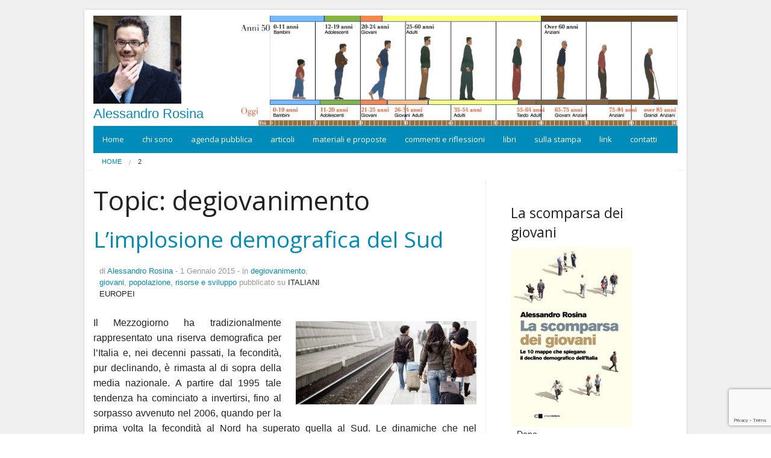

--- FILE ---
content_type: text/html; charset=UTF-8
request_url: https://www.alessandrorosina.it/category/giovani/degiovanimento/page/2/
body_size: 12716
content:
<!doctype html>

  <html class="no-js"  lang="it-IT">

	<head>
		<meta charset="utf-8">
		
		<!-- Force IE to use the latest rendering engine available -->
		<meta http-equiv="X-UA-Compatible" content="IE=edge">

		<title>degiovanimento Archivi - Pagina 2 di 2 - Alessandro Rosina</title>

		<!-- Mobile Meta -->
		<meta name="viewport" content="width=device-width, initial-scale=1.0"/>

		<!-- Icons & Favicons -->
		<link rel="icon" href="https://www.alessandrorosina.it/wp-content/themes/arosina/favicon.png">
		<link href="https://www.alessandrorosina.it/wp-content/themes/arosina/library/images/apple-icon-touch.png" rel="apple-touch-icon" />
		<!--[if IE]>
			<link rel="shortcut icon" href="https://www.alessandrorosina.it/wp-content/themes/arosina/favicon.ico">
		<![endif]-->
		<meta name="msapplication-TileColor" content="#f01d4f">
		<meta name="msapplication-TileImage" content="https://www.alessandrorosina.it/wp-content/themes/arosina/library/images/win8-tile-icon.png">
		 <meta name="theme-color" content="#121212">

		<link rel="pingback" href="https://www.alessandrorosina.it/xmlrpc.php">

		<meta name='robots' content='index, follow, max-image-preview:large, max-snippet:-1, max-video-preview:-1' />

	<!-- This site is optimized with the Yoast SEO plugin v20.12 - https://yoast.com/wordpress/plugins/seo/ -->
	<link rel="canonical" href="https://www.alessandrorosina.it/category/giovani/degiovanimento/page/2/" />
	<link rel="prev" href="https://www.alessandrorosina.it/category/giovani/degiovanimento/" />
	<meta property="og:locale" content="it_IT" />
	<meta property="og:type" content="article" />
	<meta property="og:title" content="degiovanimento Archivi - Pagina 2 di 2 - Alessandro Rosina" />
	<meta property="og:url" content="https://www.alessandrorosina.it/category/giovani/degiovanimento/" />
	<meta property="og:site_name" content="Alessandro Rosina" />
	<meta name="twitter:card" content="summary_large_image" />
	<meta name="twitter:site" content="@AleRosina68" />
	<script type="application/ld+json" class="yoast-schema-graph">{"@context":"https://schema.org","@graph":[{"@type":"CollectionPage","@id":"https://www.alessandrorosina.it/category/giovani/degiovanimento/","url":"https://www.alessandrorosina.it/category/giovani/degiovanimento/page/2/","name":"degiovanimento Archivi - Pagina 2 di 2 - Alessandro Rosina","isPartOf":{"@id":"https://www.alessandrorosina.it/#website"},"primaryImageOfPage":{"@id":"https://www.alessandrorosina.it/category/giovani/degiovanimento/page/2/#primaryimage"},"image":{"@id":"https://www.alessandrorosina.it/category/giovani/degiovanimento/page/2/#primaryimage"},"thumbnailUrl":"https://www.alessandrorosina.it/wp-content/uploads/2015/03/emigrazione-interna.jpg","breadcrumb":{"@id":"https://www.alessandrorosina.it/category/giovani/degiovanimento/page/2/#breadcrumb"},"inLanguage":"it-IT"},{"@type":"ImageObject","inLanguage":"it-IT","@id":"https://www.alessandrorosina.it/category/giovani/degiovanimento/page/2/#primaryimage","url":"https://www.alessandrorosina.it/wp-content/uploads/2015/03/emigrazione-interna.jpg","contentUrl":"https://www.alessandrorosina.it/wp-content/uploads/2015/03/emigrazione-interna.jpg","width":490,"height":225},{"@type":"BreadcrumbList","@id":"https://www.alessandrorosina.it/category/giovani/degiovanimento/page/2/#breadcrumb","itemListElement":[{"@type":"ListItem","position":1,"name":"Home","item":"https://www.alessandrorosina.it/"},{"@type":"ListItem","position":2,"name":"giovani","item":"https://www.alessandrorosina.it/category/giovani/"},{"@type":"ListItem","position":3,"name":"degiovanimento"}]},{"@type":"WebSite","@id":"https://www.alessandrorosina.it/#website","url":"https://www.alessandrorosina.it/","name":"Alessandro Rosina","description":"Demografo","potentialAction":[{"@type":"SearchAction","target":{"@type":"EntryPoint","urlTemplate":"https://www.alessandrorosina.it/?s={search_term_string}"},"query-input":"required name=search_term_string"}],"inLanguage":"it-IT"}]}</script>
	<!-- / Yoast SEO plugin. -->


<link rel='dns-prefetch' href='//cdn.iubenda.com' />
<link rel='dns-prefetch' href='//stats.wp.com' />
<link rel='dns-prefetch' href='//cdn-images.mailchimp.com' />
<link rel='dns-prefetch' href='//v0.wordpress.com' />
<link rel="alternate" type="application/rss+xml" title="Alessandro Rosina &raquo; Feed" href="https://www.alessandrorosina.it/feed/" />
<link rel="alternate" type="application/rss+xml" title="Alessandro Rosina &raquo; Feed dei commenti" href="https://www.alessandrorosina.it/comments/feed/" />
<link rel="alternate" type="application/rss+xml" title="Alessandro Rosina &raquo; degiovanimento Feed della categoria" href="https://www.alessandrorosina.it/category/giovani/degiovanimento/feed/" />
<script type="text/javascript">
window._wpemojiSettings = {"baseUrl":"https:\/\/s.w.org\/images\/core\/emoji\/14.0.0\/72x72\/","ext":".png","svgUrl":"https:\/\/s.w.org\/images\/core\/emoji\/14.0.0\/svg\/","svgExt":".svg","source":{"concatemoji":"https:\/\/www.alessandrorosina.it\/wp-includes\/js\/wp-emoji-release.min.js?ver=ef59db0f1dc508cf1e9500d08b1016b8"}};
/*! This file is auto-generated */
!function(e,a,t){var n,r,o,i=a.createElement("canvas"),p=i.getContext&&i.getContext("2d");function s(e,t){p.clearRect(0,0,i.width,i.height),p.fillText(e,0,0);e=i.toDataURL();return p.clearRect(0,0,i.width,i.height),p.fillText(t,0,0),e===i.toDataURL()}function c(e){var t=a.createElement("script");t.src=e,t.defer=t.type="text/javascript",a.getElementsByTagName("head")[0].appendChild(t)}for(o=Array("flag","emoji"),t.supports={everything:!0,everythingExceptFlag:!0},r=0;r<o.length;r++)t.supports[o[r]]=function(e){if(p&&p.fillText)switch(p.textBaseline="top",p.font="600 32px Arial",e){case"flag":return s("\ud83c\udff3\ufe0f\u200d\u26a7\ufe0f","\ud83c\udff3\ufe0f\u200b\u26a7\ufe0f")?!1:!s("\ud83c\uddfa\ud83c\uddf3","\ud83c\uddfa\u200b\ud83c\uddf3")&&!s("\ud83c\udff4\udb40\udc67\udb40\udc62\udb40\udc65\udb40\udc6e\udb40\udc67\udb40\udc7f","\ud83c\udff4\u200b\udb40\udc67\u200b\udb40\udc62\u200b\udb40\udc65\u200b\udb40\udc6e\u200b\udb40\udc67\u200b\udb40\udc7f");case"emoji":return!s("\ud83e\udef1\ud83c\udffb\u200d\ud83e\udef2\ud83c\udfff","\ud83e\udef1\ud83c\udffb\u200b\ud83e\udef2\ud83c\udfff")}return!1}(o[r]),t.supports.everything=t.supports.everything&&t.supports[o[r]],"flag"!==o[r]&&(t.supports.everythingExceptFlag=t.supports.everythingExceptFlag&&t.supports[o[r]]);t.supports.everythingExceptFlag=t.supports.everythingExceptFlag&&!t.supports.flag,t.DOMReady=!1,t.readyCallback=function(){t.DOMReady=!0},t.supports.everything||(n=function(){t.readyCallback()},a.addEventListener?(a.addEventListener("DOMContentLoaded",n,!1),e.addEventListener("load",n,!1)):(e.attachEvent("onload",n),a.attachEvent("onreadystatechange",function(){"complete"===a.readyState&&t.readyCallback()})),(e=t.source||{}).concatemoji?c(e.concatemoji):e.wpemoji&&e.twemoji&&(c(e.twemoji),c(e.wpemoji)))}(window,document,window._wpemojiSettings);
</script>
<style type="text/css">
img.wp-smiley,
img.emoji {
	display: inline !important;
	border: none !important;
	box-shadow: none !important;
	height: 1em !important;
	width: 1em !important;
	margin: 0 0.07em !important;
	vertical-align: -0.1em !important;
	background: none !important;
	padding: 0 !important;
}
</style>
	<link rel='stylesheet' id='wp-block-library-css' href='https://www.alessandrorosina.it/wp-includes/css/dist/block-library/style.min.css?ver=ef59db0f1dc508cf1e9500d08b1016b8' type='text/css' media='all' />
<style id='wp-block-library-inline-css' type='text/css'>
.has-text-align-justify{text-align:justify;}
</style>
<link rel='stylesheet' id='jetpack-videopress-video-block-view-css' href='https://www.alessandrorosina.it/wp-content/plugins/jetpack/jetpack_vendor/automattic/jetpack-videopress/build/block-editor/blocks/video/view.css?minify=false&#038;ver=34ae973733627b74a14e' type='text/css' media='all' />
<link rel='stylesheet' id='mediaelement-css' href='https://www.alessandrorosina.it/wp-includes/js/mediaelement/mediaelementplayer-legacy.min.css?ver=4.2.17' type='text/css' media='all' />
<link rel='stylesheet' id='wp-mediaelement-css' href='https://www.alessandrorosina.it/wp-includes/js/mediaelement/wp-mediaelement.min.css?ver=ef59db0f1dc508cf1e9500d08b1016b8' type='text/css' media='all' />
<link rel='stylesheet' id='classic-theme-styles-css' href='https://www.alessandrorosina.it/wp-includes/css/classic-themes.min.css?ver=ef59db0f1dc508cf1e9500d08b1016b8' type='text/css' media='all' />
<style id='global-styles-inline-css' type='text/css'>
body{--wp--preset--color--black: #000000;--wp--preset--color--cyan-bluish-gray: #abb8c3;--wp--preset--color--white: #ffffff;--wp--preset--color--pale-pink: #f78da7;--wp--preset--color--vivid-red: #cf2e2e;--wp--preset--color--luminous-vivid-orange: #ff6900;--wp--preset--color--luminous-vivid-amber: #fcb900;--wp--preset--color--light-green-cyan: #7bdcb5;--wp--preset--color--vivid-green-cyan: #00d084;--wp--preset--color--pale-cyan-blue: #8ed1fc;--wp--preset--color--vivid-cyan-blue: #0693e3;--wp--preset--color--vivid-purple: #9b51e0;--wp--preset--gradient--vivid-cyan-blue-to-vivid-purple: linear-gradient(135deg,rgba(6,147,227,1) 0%,rgb(155,81,224) 100%);--wp--preset--gradient--light-green-cyan-to-vivid-green-cyan: linear-gradient(135deg,rgb(122,220,180) 0%,rgb(0,208,130) 100%);--wp--preset--gradient--luminous-vivid-amber-to-luminous-vivid-orange: linear-gradient(135deg,rgba(252,185,0,1) 0%,rgba(255,105,0,1) 100%);--wp--preset--gradient--luminous-vivid-orange-to-vivid-red: linear-gradient(135deg,rgba(255,105,0,1) 0%,rgb(207,46,46) 100%);--wp--preset--gradient--very-light-gray-to-cyan-bluish-gray: linear-gradient(135deg,rgb(238,238,238) 0%,rgb(169,184,195) 100%);--wp--preset--gradient--cool-to-warm-spectrum: linear-gradient(135deg,rgb(74,234,220) 0%,rgb(151,120,209) 20%,rgb(207,42,186) 40%,rgb(238,44,130) 60%,rgb(251,105,98) 80%,rgb(254,248,76) 100%);--wp--preset--gradient--blush-light-purple: linear-gradient(135deg,rgb(255,206,236) 0%,rgb(152,150,240) 100%);--wp--preset--gradient--blush-bordeaux: linear-gradient(135deg,rgb(254,205,165) 0%,rgb(254,45,45) 50%,rgb(107,0,62) 100%);--wp--preset--gradient--luminous-dusk: linear-gradient(135deg,rgb(255,203,112) 0%,rgb(199,81,192) 50%,rgb(65,88,208) 100%);--wp--preset--gradient--pale-ocean: linear-gradient(135deg,rgb(255,245,203) 0%,rgb(182,227,212) 50%,rgb(51,167,181) 100%);--wp--preset--gradient--electric-grass: linear-gradient(135deg,rgb(202,248,128) 0%,rgb(113,206,126) 100%);--wp--preset--gradient--midnight: linear-gradient(135deg,rgb(2,3,129) 0%,rgb(40,116,252) 100%);--wp--preset--duotone--dark-grayscale: url('#wp-duotone-dark-grayscale');--wp--preset--duotone--grayscale: url('#wp-duotone-grayscale');--wp--preset--duotone--purple-yellow: url('#wp-duotone-purple-yellow');--wp--preset--duotone--blue-red: url('#wp-duotone-blue-red');--wp--preset--duotone--midnight: url('#wp-duotone-midnight');--wp--preset--duotone--magenta-yellow: url('#wp-duotone-magenta-yellow');--wp--preset--duotone--purple-green: url('#wp-duotone-purple-green');--wp--preset--duotone--blue-orange: url('#wp-duotone-blue-orange');--wp--preset--font-size--small: 13px;--wp--preset--font-size--medium: 20px;--wp--preset--font-size--large: 36px;--wp--preset--font-size--x-large: 42px;--wp--preset--spacing--20: 0.44rem;--wp--preset--spacing--30: 0.67rem;--wp--preset--spacing--40: 1rem;--wp--preset--spacing--50: 1.5rem;--wp--preset--spacing--60: 2.25rem;--wp--preset--spacing--70: 3.38rem;--wp--preset--spacing--80: 5.06rem;--wp--preset--shadow--natural: 6px 6px 9px rgba(0, 0, 0, 0.2);--wp--preset--shadow--deep: 12px 12px 50px rgba(0, 0, 0, 0.4);--wp--preset--shadow--sharp: 6px 6px 0px rgba(0, 0, 0, 0.2);--wp--preset--shadow--outlined: 6px 6px 0px -3px rgba(255, 255, 255, 1), 6px 6px rgba(0, 0, 0, 1);--wp--preset--shadow--crisp: 6px 6px 0px rgba(0, 0, 0, 1);}:where(.is-layout-flex){gap: 0.5em;}body .is-layout-flow > .alignleft{float: left;margin-inline-start: 0;margin-inline-end: 2em;}body .is-layout-flow > .alignright{float: right;margin-inline-start: 2em;margin-inline-end: 0;}body .is-layout-flow > .aligncenter{margin-left: auto !important;margin-right: auto !important;}body .is-layout-constrained > .alignleft{float: left;margin-inline-start: 0;margin-inline-end: 2em;}body .is-layout-constrained > .alignright{float: right;margin-inline-start: 2em;margin-inline-end: 0;}body .is-layout-constrained > .aligncenter{margin-left: auto !important;margin-right: auto !important;}body .is-layout-constrained > :where(:not(.alignleft):not(.alignright):not(.alignfull)){max-width: var(--wp--style--global--content-size);margin-left: auto !important;margin-right: auto !important;}body .is-layout-constrained > .alignwide{max-width: var(--wp--style--global--wide-size);}body .is-layout-flex{display: flex;}body .is-layout-flex{flex-wrap: wrap;align-items: center;}body .is-layout-flex > *{margin: 0;}:where(.wp-block-columns.is-layout-flex){gap: 2em;}.has-black-color{color: var(--wp--preset--color--black) !important;}.has-cyan-bluish-gray-color{color: var(--wp--preset--color--cyan-bluish-gray) !important;}.has-white-color{color: var(--wp--preset--color--white) !important;}.has-pale-pink-color{color: var(--wp--preset--color--pale-pink) !important;}.has-vivid-red-color{color: var(--wp--preset--color--vivid-red) !important;}.has-luminous-vivid-orange-color{color: var(--wp--preset--color--luminous-vivid-orange) !important;}.has-luminous-vivid-amber-color{color: var(--wp--preset--color--luminous-vivid-amber) !important;}.has-light-green-cyan-color{color: var(--wp--preset--color--light-green-cyan) !important;}.has-vivid-green-cyan-color{color: var(--wp--preset--color--vivid-green-cyan) !important;}.has-pale-cyan-blue-color{color: var(--wp--preset--color--pale-cyan-blue) !important;}.has-vivid-cyan-blue-color{color: var(--wp--preset--color--vivid-cyan-blue) !important;}.has-vivid-purple-color{color: var(--wp--preset--color--vivid-purple) !important;}.has-black-background-color{background-color: var(--wp--preset--color--black) !important;}.has-cyan-bluish-gray-background-color{background-color: var(--wp--preset--color--cyan-bluish-gray) !important;}.has-white-background-color{background-color: var(--wp--preset--color--white) !important;}.has-pale-pink-background-color{background-color: var(--wp--preset--color--pale-pink) !important;}.has-vivid-red-background-color{background-color: var(--wp--preset--color--vivid-red) !important;}.has-luminous-vivid-orange-background-color{background-color: var(--wp--preset--color--luminous-vivid-orange) !important;}.has-luminous-vivid-amber-background-color{background-color: var(--wp--preset--color--luminous-vivid-amber) !important;}.has-light-green-cyan-background-color{background-color: var(--wp--preset--color--light-green-cyan) !important;}.has-vivid-green-cyan-background-color{background-color: var(--wp--preset--color--vivid-green-cyan) !important;}.has-pale-cyan-blue-background-color{background-color: var(--wp--preset--color--pale-cyan-blue) !important;}.has-vivid-cyan-blue-background-color{background-color: var(--wp--preset--color--vivid-cyan-blue) !important;}.has-vivid-purple-background-color{background-color: var(--wp--preset--color--vivid-purple) !important;}.has-black-border-color{border-color: var(--wp--preset--color--black) !important;}.has-cyan-bluish-gray-border-color{border-color: var(--wp--preset--color--cyan-bluish-gray) !important;}.has-white-border-color{border-color: var(--wp--preset--color--white) !important;}.has-pale-pink-border-color{border-color: var(--wp--preset--color--pale-pink) !important;}.has-vivid-red-border-color{border-color: var(--wp--preset--color--vivid-red) !important;}.has-luminous-vivid-orange-border-color{border-color: var(--wp--preset--color--luminous-vivid-orange) !important;}.has-luminous-vivid-amber-border-color{border-color: var(--wp--preset--color--luminous-vivid-amber) !important;}.has-light-green-cyan-border-color{border-color: var(--wp--preset--color--light-green-cyan) !important;}.has-vivid-green-cyan-border-color{border-color: var(--wp--preset--color--vivid-green-cyan) !important;}.has-pale-cyan-blue-border-color{border-color: var(--wp--preset--color--pale-cyan-blue) !important;}.has-vivid-cyan-blue-border-color{border-color: var(--wp--preset--color--vivid-cyan-blue) !important;}.has-vivid-purple-border-color{border-color: var(--wp--preset--color--vivid-purple) !important;}.has-vivid-cyan-blue-to-vivid-purple-gradient-background{background: var(--wp--preset--gradient--vivid-cyan-blue-to-vivid-purple) !important;}.has-light-green-cyan-to-vivid-green-cyan-gradient-background{background: var(--wp--preset--gradient--light-green-cyan-to-vivid-green-cyan) !important;}.has-luminous-vivid-amber-to-luminous-vivid-orange-gradient-background{background: var(--wp--preset--gradient--luminous-vivid-amber-to-luminous-vivid-orange) !important;}.has-luminous-vivid-orange-to-vivid-red-gradient-background{background: var(--wp--preset--gradient--luminous-vivid-orange-to-vivid-red) !important;}.has-very-light-gray-to-cyan-bluish-gray-gradient-background{background: var(--wp--preset--gradient--very-light-gray-to-cyan-bluish-gray) !important;}.has-cool-to-warm-spectrum-gradient-background{background: var(--wp--preset--gradient--cool-to-warm-spectrum) !important;}.has-blush-light-purple-gradient-background{background: var(--wp--preset--gradient--blush-light-purple) !important;}.has-blush-bordeaux-gradient-background{background: var(--wp--preset--gradient--blush-bordeaux) !important;}.has-luminous-dusk-gradient-background{background: var(--wp--preset--gradient--luminous-dusk) !important;}.has-pale-ocean-gradient-background{background: var(--wp--preset--gradient--pale-ocean) !important;}.has-electric-grass-gradient-background{background: var(--wp--preset--gradient--electric-grass) !important;}.has-midnight-gradient-background{background: var(--wp--preset--gradient--midnight) !important;}.has-small-font-size{font-size: var(--wp--preset--font-size--small) !important;}.has-medium-font-size{font-size: var(--wp--preset--font-size--medium) !important;}.has-large-font-size{font-size: var(--wp--preset--font-size--large) !important;}.has-x-large-font-size{font-size: var(--wp--preset--font-size--x-large) !important;}
.wp-block-navigation a:where(:not(.wp-element-button)){color: inherit;}
:where(.wp-block-columns.is-layout-flex){gap: 2em;}
.wp-block-pullquote{font-size: 1.5em;line-height: 1.6;}
</style>
<link rel='stylesheet' id='contact-form-7-css' href='https://www.alessandrorosina.it/wp-content/plugins/contact-form-7/includes/css/styles.css?ver=5.8' type='text/css' media='all' />
<link rel='stylesheet' id='mailchimp-stylesheet-css' href='//cdn-images.mailchimp.com/embedcode/classic-081711.css?ver=ef59db0f1dc508cf1e9500d08b1016b8' type='text/css' media='all' />
<link rel='stylesheet' id='joints-stylesheet-css' href='https://www.alessandrorosina.it/wp-content/themes/arosina/library/css/style.css?ver=2.0%20(Sass)' type='text/css' media='all' />
<link rel='stylesheet' id='jetpack_css-css' href='https://www.alessandrorosina.it/wp-content/plugins/jetpack/css/jetpack.css?ver=12.4.1' type='text/css' media='all' />

<script  type="text/javascript" class=" _iub_cs_skip" type='text/javascript' id='iubenda-head-inline-scripts-0'>

var _iub = _iub || [];
_iub.csConfiguration = {"reloadOnConsent":true,"enableRemoteConsent":true,"enableTcf":true,"whitelabel":false,"lang":"it","siteId":1477843,"consentOnScroll":false,"perPurposeConsent":true,"googleAdditionalConsentMode":true,"cookiePolicyId":54928695, "banner":{ "acceptButtonDisplay":true,"customizeButtonDisplay":true,"listPurposes":true,"rejectButtonDisplay":true }};
</script>
<script  type="text/javascript" class=" _iub_cs_skip" type='text/javascript' src='//cdn.iubenda.com/cs/tcf/stub-v2.js?ver=3.7.3' id='iubenda-head-scripts-0-js'></script>
<script  type="text/javascript" charset="UTF-8" async="" class=" _iub_cs_skip" type='text/javascript' src='//cdn.iubenda.com/cs/iubenda_cs.js?ver=3.7.3' id='iubenda-head-scripts-1-js'></script>
<script type='text/javascript' src='https://www.alessandrorosina.it/wp-content/themes/arosina/bower_components/foundation/js/vendor/jquery.js?ver=2.1.0' id='jquery-js'></script>
<script type='text/javascript' src='https://www.alessandrorosina.it/wp-content/themes/arosina/bower_components/foundation/js/vendor/modernizr.js?ver=2.5.3' id='modernizr-js'></script>
<link rel="https://api.w.org/" href="https://www.alessandrorosina.it/wp-json/" /><link rel="alternate" type="application/json" href="https://www.alessandrorosina.it/wp-json/wp/v2/categories/16" /><script type="text/javascript">
(function(url){
	if(/(?:Chrome\/26\.0\.1410\.63 Safari\/537\.31|WordfenceTestMonBot)/.test(navigator.userAgent)){ return; }
	var addEvent = function(evt, handler) {
		if (window.addEventListener) {
			document.addEventListener(evt, handler, false);
		} else if (window.attachEvent) {
			document.attachEvent('on' + evt, handler);
		}
	};
	var removeEvent = function(evt, handler) {
		if (window.removeEventListener) {
			document.removeEventListener(evt, handler, false);
		} else if (window.detachEvent) {
			document.detachEvent('on' + evt, handler);
		}
	};
	var evts = 'contextmenu dblclick drag dragend dragenter dragleave dragover dragstart drop keydown keypress keyup mousedown mousemove mouseout mouseover mouseup mousewheel scroll'.split(' ');
	var logHuman = function() {
		if (window.wfLogHumanRan) { return; }
		window.wfLogHumanRan = true;
		var wfscr = document.createElement('script');
		wfscr.type = 'text/javascript';
		wfscr.async = true;
		wfscr.src = url + '&r=' + Math.random();
		(document.getElementsByTagName('head')[0]||document.getElementsByTagName('body')[0]).appendChild(wfscr);
		for (var i = 0; i < evts.length; i++) {
			removeEvent(evts[i], logHuman);
		}
	};
	for (var i = 0; i < evts.length; i++) {
		addEvent(evts[i], logHuman);
	}
})('//www.alessandrorosina.it/?wordfence_lh=1&hid=2469C6952B00A22E0554FED0F50EFD92');
</script>	<style>img#wpstats{display:none}</style>
				<style type="text/css" id="wp-custom-css">
			#cookieOptions{
	position:absolute;
	background-color: #FFF;
background-size: auto 14px;
background-position: 7px 3px;
background-position-x: 6px;
background-position-y: 2px;
text-decoration: none;
color: #59636D;
-webkit-box-shadow: 0 1px 0 #ebebec;
box-shadow: 0 1px 0 #ebebec;
-webkit-box-shadow: 0 1px 0 rgba(0,0,0,0.08);
box-shadow: 0 1px 0 rgba(0,0,0,0.08);
border-top-color: #D0D0D0;
border-left-color: #C3C3C3;
border-right-color: #C3C3C3;
border-bottom-color: #B8B9BA;
display: inline-block;
padding: 0 8px;
border: 1px;
border-style: solid;
border-radius: 3px;
font-size: 11px;
border: 1px solid #D2D3D3;
line-height: 18px;
font-weight: bold;
}		</style>
		
		<!-- Drop Google Analytics here -->
<!-- Global site tag (gtag.js) - Google Analytics -->
<script async src="https://www.googletagmanager.com/gtag/js?id=UA-59809579-1"></script>
<script>
  window.dataLayer = window.dataLayer || [];
  function gtag(){dataLayer.push(arguments);}
  gtag('js', new Date());

  gtag('config', 'UA-59809579-1', { 'anonymize_ip': true });
</script>
		<!-- end analytics -->

	</head>
	<body class="archive paged category category-degiovanimento category-16 paged-2 category-paged-2">
		<div class="off-canvas-wrap" data-offcanvas>
			<div class="inner-wrap">
				<div id="container">
					<header class="header" role="banner">
							
						 <!-- This navs will be applied to the topbar, above all content 
							  To see additional nav styles, visit the /partials directory -->
						 								 
						<div id="inner-header" class="row">
							<div id="logo-wrapper" class="large-12 medium-12 columns">
								<div id="logo-1" class="large-3 medium-3 small-2 columns">
									<span class="show-for-small-only"><img src="https://www.alessandrorosina.it/wp-content/themes/arosina/library/images/Alessandro-Rosina.jpg" ></span>
									<span class="show-for-medium-up"><img src="https://www.alessandrorosina.it/wp-content/themes/arosina/library/images/Alessandro-Rosina.jpg" ><span id="logo-text" class="show-for-medium-up"><a href="https://www.alessandrorosina.it" title="Alessandro Rosina">Alessandro Rosina</a></span></span>
								</div>
								<div id="logo-2" class="large-9 medium-9 small-10 columns">
									<img src="https://www.alessandrorosina.it/wp-content/themes/arosina/library/images/le-nuove-mezze-stagioni-della-vita_01.jpg" >
								</div>
							</div>
							
							 <!-- This navs will be applied to the main, under the logo 
								  To see additional nav styles, visit the /partials directory -->
								  
							 <div class="large-12 columns show-for-medium-up">
	<div class="sticky contain-to-grid">
		<nav class="top-bar" data-topbar>
			<ul class="title-area">
				<!-- Title Area -->
				<li class="name">
				</li>
			</ul>		
			<section class="top-bar-section">
				<ul id="menu-main" class=""><li id="menu-item-21" class="menu-item menu-item-type-custom menu-item-object-custom menu-item-home menu-item-21"><a href="http://www.alessandrorosina.it/">Home</a></li>
<li id="menu-item-24" class="menu-item menu-item-type-post_type menu-item-object-page menu-item-24"><a href="https://www.alessandrorosina.it/chi-sono/">chi sono</a></li>
<li id="menu-item-536" class="menu-item menu-item-type-custom menu-item-object-custom menu-item-536"><a href="/agenda/">agenda pubblica</a></li>
<li id="menu-item-156" class="menu-item menu-item-type-post_type menu-item-object-page current_page_parent menu-item-156"><a href="https://www.alessandrorosina.it/articoli/">articoli</a></li>
<li id="menu-item-537" class="menu-item menu-item-type-custom menu-item-object-custom menu-item-537"><a href="/materiali-proposte/">materiali e proposte</a></li>
<li id="menu-item-535" class="menu-item menu-item-type-custom menu-item-object-custom menu-item-535"><a href="/riflessioni/">commenti e riflessioni</a></li>
<li id="menu-item-538" class="menu-item menu-item-type-custom menu-item-object-custom menu-item-538"><a href="/libri/">libri</a></li>
<li id="menu-item-539" class="menu-item menu-item-type-custom menu-item-object-custom menu-item-539"><a href="/rassegna-stampa/">sulla stampa</a></li>
<li id="menu-item-27" class="menu-item menu-item-type-post_type menu-item-object-page menu-item-27"><a href="https://www.alessandrorosina.it/link/">link</a></li>
<li id="menu-item-25" class="menu-item menu-item-type-post_type menu-item-object-page menu-item-25"><a href="https://www.alessandrorosina.it/contatti/">contatti</a></li>
</ul>			</section>
		</nav>
	</div>
</div>

<!-- This is the nav that will show for mobile/small devices -->
<div class="large-12 columns show-for-small-only">
	<div class="contain-to-grid">
		<nav class="tab-bar">
			<section class="middle tab-bar-section">
				<h1 class="title">Alessandro Rosina</h1>
			</section>
			<section class="left-small">
				<a href="#" class="left-off-canvas-toggle menu-icon" ><span></span></a>
			</section>
		</nav>
	</div>
</div>
						
<aside class="left-off-canvas-menu show-for-small-only">
	<ul class="off-canvas-list">
		<li><label>Navigation</label></li>
			<ul id="menu-main-1" class=""><li class="menu-item menu-item-type-custom menu-item-object-custom menu-item-home menu-item-21"><a href="http://www.alessandrorosina.it/">Home</a></li>
<li class="menu-item menu-item-type-post_type menu-item-object-page menu-item-24"><a href="https://www.alessandrorosina.it/chi-sono/">chi sono</a></li>
<li class="menu-item menu-item-type-custom menu-item-object-custom menu-item-536"><a href="/agenda/">agenda pubblica</a></li>
<li class="menu-item menu-item-type-post_type menu-item-object-page current_page_parent menu-item-156"><a href="https://www.alessandrorosina.it/articoli/">articoli</a></li>
<li class="menu-item menu-item-type-custom menu-item-object-custom menu-item-537"><a href="/materiali-proposte/">materiali e proposte</a></li>
<li class="menu-item menu-item-type-custom menu-item-object-custom menu-item-535"><a href="/riflessioni/">commenti e riflessioni</a></li>
<li class="menu-item menu-item-type-custom menu-item-object-custom menu-item-538"><a href="/libri/">libri</a></li>
<li class="menu-item menu-item-type-custom menu-item-object-custom menu-item-539"><a href="/rassegna-stampa/">sulla stampa</a></li>
<li class="menu-item menu-item-type-post_type menu-item-object-page menu-item-27"><a href="https://www.alessandrorosina.it/link/">link</a></li>
<li class="menu-item menu-item-type-post_type menu-item-object-page menu-item-25"><a href="https://www.alessandrorosina.it/contatti/">contatti</a></li>
</ul>    
	</ul>
</aside>
			
<a class="exit-off-canvas"></a>							 <div class="large-12 medium-12 columns">
							 	<nav class="breadcrumbs" role="menubar" aria-label="breadcrumbs"><li role="menuitem"><a href="https://www.alessandrorosina.it" title="home" rel="nofollow">home</a></li><li role="menuitem" class="current">2</li></nav>							 </div>
						</div> <!-- end #inner-header -->
					</header> <!-- end .header -->
			
			<div id="content">
			
				<div id="inner-content" class="row">
				
				    <div id="main" class="large-8 medium-8 columns first" role="main">
				
					    						    <h1>
							    <span>Topic:</span> degiovanimento					    	</h1>
					    
					    					    	<!-- To see additional archive styles, visit the /partials directory -->
					    		
	<article id="post-252" class="post-252 post type-post status-publish format-standard has-post-thumbnail hentry category-degiovanimento category-giovani category-popolazione-risorse-sviluppo tag-degiovanimento tag-giovani tag-mobilita wp-sticky" role="article">
							
		<header class="article-header">
			<h2><a href="https://www.alessandrorosina.it/limplosione-demografica-del-sud/" rel="bookmark" title="L&#8217;implosione demografica del Sud">L&#8217;implosione demografica del Sud</a>
			</h2>
			<div class="byline-data">
				<div class="byline">
	di <a href="https://www.alessandrorosina.it/author/alessandro-rosina/" title="Articoli scritti da Alessandro Rosina" rel="author">Alessandro Rosina</a> - 1 Gennaio 2015 - in <a href="https://www.alessandrorosina.it/category/giovani/degiovanimento/" rel="category tag">degiovanimento</a>, <a href="https://www.alessandrorosina.it/category/giovani/" rel="category tag">giovani</a>, <a href="https://www.alessandrorosina.it/category/popolazione-risorse-sviluppo/" rel="category tag">popolazione, risorse e sviluppo</a>	pubblicato su <span class="byline-pub">ITALIANI EUROPEI</span></div>				<div class="social-box">
		<div class="shareme" data-url="https://www.alessandrorosina.it/limplosione-demografica-del-sud/" data-text="L&#8217;implosione demografica del Sud"></div>
</div>			</div>
		</header> <!-- end article header -->
						
		<section class="entry-content" itemprop="articleBody">
			<a href="https://www.alessandrorosina.it/limplosione-demografica-del-sud/"><img width="300" height="138" src="https://www.alessandrorosina.it/wp-content/uploads/2015/03/emigrazione-interna-300x138.jpg" class="alignright wp-post-image" alt="" decoding="async" srcset="https://www.alessandrorosina.it/wp-content/uploads/2015/03/emigrazione-interna-300x138.jpg 300w, https://www.alessandrorosina.it/wp-content/uploads/2015/03/emigrazione-interna-128x59.jpg 128w, https://www.alessandrorosina.it/wp-content/uploads/2015/03/emigrazione-interna-80x37.jpg 80w, https://www.alessandrorosina.it/wp-content/uploads/2015/03/emigrazione-interna-180x83.jpg 180w, https://www.alessandrorosina.it/wp-content/uploads/2015/03/emigrazione-interna.jpg 490w" sizes="(max-width: 300px) 100vw, 300px" /></a>
			<p>Il Mezzogiorno ha tradizionalmente rappresentato una riserva demografica per l’Italia e, nei decenni passati, la fecondità, pur declinando, è rimasta al di sopra della media nazionale. A partire dal 1995 tale tendenza ha cominciato a invertirsi, fino al sorpasso avvenuto nel 2006, quando per la prima volta la fecondità al Nord ha superato quella al Sud. Le dinamiche che nel Mezzogiorno hanno condotto a questo rovesciamento vanno dalla minore partecipazione delle donne al mercato del lavoro alle difficoltà dei giovani a trovare impiego e, di conseguenza, a metter su famiglia, alla necessità sempre più frequente di cercare fortuna all’estero. Bassa natalità e forte mobilità delle nuove generazioni sono alla base del fenomeno del degiovanimento, che rischia di avvitare il Meridione in una spirale senza ritorno. Per invertire la rotta prima che sia tardi, è necessario promuovere un modello sociale che rimetta al centro le persone.<br />
 <a href="https://www.alessandrorosina.it/limplosione-demografica-del-sud/#more-252" class="more-link"><button class="tiny">Read more&#8230;</button></a></p>
		</section> <!-- end article section -->
							
		<footer class="article-footer">
	    	<p class="tags"><span class="tags-title">Tags:</span> <a href="https://www.alessandrorosina.it/tag/degiovanimento/" rel="tag">degiovanimento</a>, <a href="https://www.alessandrorosina.it/tag/giovani/" rel="tag">giovani</a>, <a href="https://www.alessandrorosina.it/tag/mobilita/" rel="tag">mobilità</a></p>
		</footer> <!-- end article footer -->
							    						
	</article> <!-- end article -->

	
	<article id="post-390" class="post-390 post type-post status-publish format-standard has-post-thumbnail hentry category-degiovanimento category-giovani tag-degiovanimento tag-giovani wp-sticky" role="article">
							
		<header class="article-header">
			<h2><a href="https://www.alessandrorosina.it/i-giovani-senza-lavoro-e-il-futuro-che-si-meritano/" rel="bookmark" title="I giovani senza lavoro e il futuro che si meritano">I giovani senza lavoro e il futuro che si meritano</a>
			</h2>
			<div class="byline-data">
				<div class="byline">
	di <a href="https://www.alessandrorosina.it/author/alessandro-rosina/" title="Articoli scritti da Alessandro Rosina" rel="author">Alessandro Rosina</a> - 29 Maggio 2013 - in <a href="https://www.alessandrorosina.it/category/giovani/degiovanimento/" rel="category tag">degiovanimento</a>, <a href="https://www.alessandrorosina.it/category/giovani/" rel="category tag">giovani</a>	pubblicato su <span class="byline-pub">NEODEMOS</span></div>				<div class="social-box">
		<div class="shareme" data-url="https://www.alessandrorosina.it/i-giovani-senza-lavoro-e-il-futuro-che-si-meritano/" data-text="I giovani senza lavoro e il futuro che si meritano"></div>
</div>			</div>
		</header> <!-- end article header -->
						
		<section class="entry-content" itemprop="articleBody">
			<a href="https://www.alessandrorosina.it/i-giovani-senza-lavoro-e-il-futuro-che-si-meritano/"><img width="300" height="217" src="https://www.alessandrorosina.it/wp-content/uploads/2015/03/image-300x217.jpg" class="alignright wp-post-image" alt="" decoding="async" loading="lazy" srcset="https://www.alessandrorosina.it/wp-content/uploads/2015/03/image-300x217.jpg 300w, https://www.alessandrorosina.it/wp-content/uploads/2015/03/image-128x92.jpg 128w, https://www.alessandrorosina.it/wp-content/uploads/2015/03/image-80x58.jpg 80w, https://www.alessandrorosina.it/wp-content/uploads/2015/03/image-180x130.jpg 180w, https://www.alessandrorosina.it/wp-content/uploads/2015/03/image.jpg 558w" sizes="(max-width: 300px) 100vw, 300px" /></a>
			<p><strong>Le promesse e i fatti</strong></p>
<p>Insomma, dai politici non sono mancate le promesse di miglioramento della condizione delle nuove generazioni. A mancare continuano però ad essere i fatti, a giudicare dalla persistente difficoltà dei giovani sia nel trovare e creare lavoro, che, conseguentemente, nell’avviare un proprio progetto di vita autonoma.</p>
<p>Mentre nel resto d’Europa a lavorare è la gran parte di chi ha tra i 18 e i 29 anni, da noi è solo una minoranza a farlo: il <a class="glossaryLink " href="http://www.neodemos.info/glossary/tasso-di-occupazione/" data-tooltip="Rapporto tra gli occupati e la popolazione in età attiva">tasso di occupazione</a> era il 48% nel 2005 ed è sceso nel 2012 sotto il 40%. Anche il tasso maschile si è inabissato sotto la soglia del 50% e si trova attualmente vicino al 45% (al 33% quello femminile). Oltre 10 punti sotto la media europea.</p>
<p>Si accentua quindi ulteriormente il paradosso di un’Italia che non solo ha meno giovani rispetto agli altri paesi avanzati, ma li rende anche meno attivi e partecipativi nella società e nel mercato del lavoro (di conseguenza più passivamente dipendenti economicamente dai genitori).</p>
<p> <a href="https://www.alessandrorosina.it/i-giovani-senza-lavoro-e-il-futuro-che-si-meritano/#more-390" class="more-link"><button class="tiny">Read more&#8230;</button></a></p>
		</section> <!-- end article section -->
							
		<footer class="article-footer">
	    	<p class="tags"><span class="tags-title">Tags:</span> <a href="https://www.alessandrorosina.it/tag/degiovanimento/" rel="tag">degiovanimento</a>, <a href="https://www.alessandrorosina.it/tag/giovani/" rel="tag">giovani</a></p>
		</footer> <!-- end article footer -->
							    						
	</article> <!-- end article -->

	
	<article id="post-387" class="post-387 post type-post status-publish format-standard has-post-thumbnail hentry category-degiovanimento category-giovani tag-degiovanimento tag-giovani wp-sticky" role="article">
							
		<header class="article-header">
			<h2><a href="https://www.alessandrorosina.it/sul-significato-dellessere-giovani-e-disoccupati-in-italia/" rel="bookmark" title="Sul significato dell’essere giovani e disoccupati in Italia">Sul significato dell’essere giovani e disoccupati in Italia</a>
			</h2>
			<div class="byline-data">
				<div class="byline">
	di <a href="https://www.alessandrorosina.it/author/alessandro-rosina/" title="Articoli scritti da Alessandro Rosina" rel="author">Alessandro Rosina</a> - 6 Febbraio 2013 - in <a href="https://www.alessandrorosina.it/category/giovani/degiovanimento/" rel="category tag">degiovanimento</a>, <a href="https://www.alessandrorosina.it/category/giovani/" rel="category tag">giovani</a>	pubblicato su <span class="byline-pub">NEODEMOS</span></div>				<div class="social-box">
		<div class="shareme" data-url="https://www.alessandrorosina.it/sul-significato-dellessere-giovani-e-disoccupati-in-italia/" data-text="Sul significato dell’essere giovani e disoccupati in Italia"></div>
</div>			</div>
		</header> <!-- end article header -->
						
		<section class="entry-content" itemprop="articleBody">
			<a href="https://www.alessandrorosina.it/sul-significato-dellessere-giovani-e-disoccupati-in-italia/"><img width="300" height="186" src="https://www.alessandrorosina.it/wp-content/uploads/2015/03/disoccupazione_giovani_sud-italia-300x186.jpg" class="alignright wp-post-image" alt="" decoding="async" loading="lazy" srcset="https://www.alessandrorosina.it/wp-content/uploads/2015/03/disoccupazione_giovani_sud-italia-300x186.jpg 300w, https://www.alessandrorosina.it/wp-content/uploads/2015/03/disoccupazione_giovani_sud-italia-128x79.jpg 128w, https://www.alessandrorosina.it/wp-content/uploads/2015/03/disoccupazione_giovani_sud-italia-80x50.jpg 80w, https://www.alessandrorosina.it/wp-content/uploads/2015/03/disoccupazione_giovani_sud-italia-180x112.jpg 180w, https://www.alessandrorosina.it/wp-content/uploads/2015/03/disoccupazione_giovani_sud-italia.jpg 645w" sizes="(max-width: 300px) 100vw, 300px" /></a>
			<p>Che i giovani siano sempre di meno lo abbiamo detto e documentato molte volte in questo sito, ragionando anche su cause e implicazioni (si veda anche l’ebook <a href="http://www.neodemos.info/doc/Neodemos_Saccomanni.pdf" target="_blank">per un italia che riparta dai giovani: analisi e politiche. E una conversazione con Fabrizio Saccomanni</a> ).<a href="http://www.datagiovani.it/" target="_blank">Datagiovani</a> è tornata in questi giorni sull’argomento confermando quanto ampiamente noto, ma con aggiornamenti sempre utili, ottenuti rielaborando i più recenti dati Eurostat. I dati su questo tema fanno, del resto, sempre effetto. La fascia 15-24 conta attualmente circa 6 milioni di persone, rispetto agli 8,9 milioni ad inizio anni Novanta. In termini relativi è scesa da oltre il 15 a circa il 10%. Venendo ai dati sull’occupazione, riferiti al 2011, il 73% dei giovani è fuori dal mercato del lavoro (4,4 milioni), mentre il dato europeo è del 57% (con l’Olanda è al 31% e la Germania al 48%). Gli occupati sono 1,2 milioni (19%) e quelli in cerca di lavoro poco  meno di 500 mila. Tanti o pochi questi ultimi? Quasi il 30% sulla forza lavoro, circa 8% su tutti i giovani.</p>
<p> <a href="https://www.alessandrorosina.it/sul-significato-dellessere-giovani-e-disoccupati-in-italia/#more-387" class="more-link"><button class="tiny">Read more&#8230;</button></a></p>
		</section> <!-- end article section -->
							
		<footer class="article-footer">
	    	<p class="tags"><span class="tags-title">Tags:</span> <a href="https://www.alessandrorosina.it/tag/degiovanimento/" rel="tag">degiovanimento</a>, <a href="https://www.alessandrorosina.it/tag/giovani/" rel="tag">giovani</a></p>
		</footer> <!-- end article footer -->
							    						
	</article> <!-- end article -->

	
	<article id="post-105" class="post-105 post type-post status-publish format-standard has-post-thumbnail hentry category-degiovanimento category-giovani tag-degiovanimento tag-societa wp-sticky" role="article">
							
		<header class="article-header">
			<h2><a href="https://www.alessandrorosina.it/degiovanimento/" rel="bookmark" title="Degiovanimento">Degiovanimento</a>
			</h2>
			<div class="byline-data">
				<div class="byline">
	di <a href="https://www.alessandrorosina.it/author/alessandro-rosina/" title="Articoli scritti da Alessandro Rosina" rel="author">Alessandro Rosina</a> - 10 Gennaio 2011 - in <a href="https://www.alessandrorosina.it/category/giovani/degiovanimento/" rel="category tag">degiovanimento</a>, <a href="https://www.alessandrorosina.it/category/giovani/" rel="category tag">giovani</a>	pubblicato su <span class="byline-pub">Impresa&Stato</span></div>				<div class="social-box">
		<div class="shareme" data-url="https://www.alessandrorosina.it/degiovanimento/" data-text="Degiovanimento"></div>
</div>			</div>
		</header> <!-- end article header -->
						
		<section class="entry-content" itemprop="articleBody">
			<a href="https://www.alessandrorosina.it/degiovanimento/"><img width="300" height="300" src="https://www.alessandrorosina.it/wp-content/uploads/2015/03/93-300x300.jpg" class="alignright wp-post-image" alt="" decoding="async" loading="lazy" srcset="https://www.alessandrorosina.it/wp-content/uploads/2015/03/93-300x300.jpg 300w, https://www.alessandrorosina.it/wp-content/uploads/2015/03/93-150x150.jpg 150w, https://www.alessandrorosina.it/wp-content/uploads/2015/03/93-128x128.jpg 128w, https://www.alessandrorosina.it/wp-content/uploads/2015/03/93-80x80.jpg 80w, https://www.alessandrorosina.it/wp-content/uploads/2015/03/93-180x180.jpg 180w, https://www.alessandrorosina.it/wp-content/uploads/2015/03/93-125x125.jpg 125w, https://www.alessandrorosina.it/wp-content/uploads/2015/03/93.jpg 320w" sizes="(max-width: 300px) 100vw, 300px" /></a>
			<p>I giovani sono sempre stati un bene molto diffuso nelle società del passato. La struttura tipica della popolazione è fatta a piramide. La base corrisponde alle fasce d’età più giovani, da sempre la componente demografica più consistente, mentre la punta rappresenta le fasce più anziane, numericamente molto più esigue. Questo è stato vero per tutta la storia dell’umanità fino a qualche decennio fa. Stiamo oggi vivendo una fase di passaggio che sta alterando profondamente i tradizionali e consolidati equilibri demografici tra nuove e vecchie generazioni. I motivi di tale cambiamento sono due.</p>
<p> <a href="https://www.alessandrorosina.it/degiovanimento/#more-105" class="more-link"><button class="tiny">Read more&#8230;</button></a></p>
		</section> <!-- end article section -->
							
		<footer class="article-footer">
	    	<p class="tags"><span class="tags-title">Tags:</span> <a href="https://www.alessandrorosina.it/tag/degiovanimento/" rel="tag">degiovanimento</a>, <a href="https://www.alessandrorosina.it/tag/societa/" rel="tag">società</a></p>
		</footer> <!-- end article footer -->
							    						
	</article> <!-- end article -->

	
					
<nav class="page-navigation"><ul class="pagination"><li><a href="https://www.alessandrorosina.it/category/giovani/degiovanimento/" ><<</a></li><li><a href="https://www.alessandrorosina.it/category/giovani/degiovanimento/">1</a></li><li class="current"><a href="https://www.alessandrorosina.it/category/giovani/degiovanimento/page/2/">2</a></li><li></li></ul></nav>
					
			
    				</div> <!-- end #main -->
    
	    			<div id="sidebar1" class="sidebar large-4 medium-4 columns" role="complementary">

	
		<div id="widget_sp_image-2" class="widget widget_sp_image"><h4 class="widgettitle">La scomparsa dei giovani</h4><a href="https://www.alessandrorosina.it/libri/la-scomparsa-dei-giovani-le-10-mappe-che-spiegano-il-declino-demografico-dellitalia/" target="_self" class="widget_sp_image-image-link" title="La scomparsa dei giovani"><img width="200" height="300" alt="La scomparsa dei giovani. Le 10 mappe che spiegano il declino demografico dell’Italia" class="attachment-full alignleft" style="max-width: 100%;" srcset="https://www.alessandrorosina.it/wp-content/uploads/2025/11/9788832967159_0_0_600_0.jpg 200w, https://www.alessandrorosina.it/wp-content/uploads/2025/11/9788832967159_0_0_600_0-128x192.jpg 128w, https://www.alessandrorosina.it/wp-content/uploads/2025/11/9788832967159_0_0_600_0-80x120.jpg 80w, https://www.alessandrorosina.it/wp-content/uploads/2025/11/9788832967159_0_0_600_0-180x270.jpg 180w" sizes="(max-width: 200px) 100vw, 200px" src="https://www.alessandrorosina.it/wp-content/uploads/2025/11/9788832967159_0_0_600_0.jpg" /></a><div class="widget_sp_image-description" ><p>Dopo l’effervescente crescita dei primi decenni del secondo dopoguerra, siamo entrati in una spirale regressiva.<br />
Alessandro Rosina - Chiarelettere editore</p>
<p><a href="https://www.alessandrorosina.it/libri/la-scomparsa-dei-giovani-le-10-mappe-che-spiegano-il-declino-demografico-dellitalia/" title="La scomparsa dei giovani. Le 10 mappe che spiegano il declino demografico dell’Italia - Alessandro Rosina - Chiarelettere editore"> ISBN: 9788832967159</a></p>
</div></div><div id="search-2" class="widget widget_search"><form role="search" method="get" id="searchform" action="https://www.alessandrorosina.it/" >
	<label class="screen-reader-text" for="s">Cerca:</label>
	<input type="text" value="" name="s" id="s" placeholder="Cerca nel Sito..." />
	<input type="submit" id="searchsubmit" class="button" value="Cerca" />
	</form></div><div id="widget_sp_image-3" class="widget widget_sp_image"><a href="http://www.premiotreccani.it/chi-fa-la-guerra-ai-trentenni.html" target="_blank" class="widget_sp_image-image-link" title="Chi fa la guerra ai trentenni - Alessandro Rosina - Premio Treccani Web Eccellenza del Giorno"><img width="126" height="154" alt="Eccellenza del Giorno - Premio Treccani web" class="attachment-full aligncenter" style="max-width: 100%;" srcset="https://www.alessandrorosina.it/wp-content/uploads/2018/12/G_v.png 126w, https://www.alessandrorosina.it/wp-content/uploads/2018/12/G_v-80x98.png 80w" sizes="(max-width: 126px) 100vw, 126px" src="https://www.alessandrorosina.it/wp-content/uploads/2018/12/G_v.png" /></a><div class="widget_sp_image-description" ><p>Premio Treccani Web <br /> Eccellenza del giorno</p>
</div></div><div id="categories-3" class="widget widget_categories"><h4 class="widgettitle">Argomenti</h4>
			<ul>
					<li class="cat-item cat-item-15 current-cat-parent current-cat-ancestor"><a href="https://www.alessandrorosina.it/category/giovani/">giovani</a>
<ul class='children'>
	<li class="cat-item cat-item-16 current-cat"><a aria-current="page" href="https://www.alessandrorosina.it/category/giovani/degiovanimento/">degiovanimento</a>
</li>
	<li class="cat-item cat-item-17"><a href="https://www.alessandrorosina.it/category/giovani/millennials/">millennials</a>
</li>
</ul>
</li>
	<li class="cat-item cat-item-3"><a href="https://www.alessandrorosina.it/category/longevita-invecchiamento-attivo/">longevità e invecchiamento attivo</a>
</li>
	<li class="cat-item cat-item-14"><a href="https://www.alessandrorosina.it/category/popolazione-risorse-sviluppo/">popolazione, risorse e sviluppo</a>
</li>
	<li class="cat-item cat-item-4"><a href="https://www.alessandrorosina.it/category/talenti-in-movimento/">talenti in movimento</a>
</li>
	<li class="cat-item cat-item-1"><a href="https://www.alessandrorosina.it/category/temi-demografici/">ulteriori temi demografici</a>
</li>
	<li class="cat-item cat-item-6"><a href="https://www.alessandrorosina.it/category/welfare-innovazione-sociale/">welfare e innovazione sociale</a>
</li>
			</ul>

			</div><div id="text-3" class="widget widget_text">			<div class="textwidget"><a class="twitter-timeline" data-dnt="true" href="https://twitter.com/AleRosina68" data-widget-id="566203143831048192">Tweets by @AleRosina68</a>
<script>
!function(d,s,id){
    var js,fjs=d.getElementsByTagName(s)[0],
    p=/^http:/.test(d.location)?'http':'https';
    if(!d.getElementById(id)){
        js=d.createElement(s);
        js.id=id;
        js.src=p+"://platform.x.com/widgets.js";
        fjs.parentNode.insertBefore(js,fjs);
    }
}(document,"script","x-wjs");
</script>
</div>
		</div>
	
</div>                
                </div> <!-- end #inner-content -->
                
			</div> <!-- end #content -->

					<footer class="footer" role="contentinfo">
						<div id="inner-footer" class="row">
							<div class="large-12 medium-12 columns">
								<nav role="navigation">
		    							    				</nav>
		    			</div>
		    			<div id="footerl" class="sidebar-footer large-4 medium-4 columns" role="complementary">
		    						    				<!-- This content shows up if there are no widgets defined in the backend. -->
		    						    			</div>
		    			<div id="footerc" class="sidebar-footer large-4 medium-4 columns" role="complementary">
		    						    				<!-- This content shows up if there are no widgets defined in the backend. -->
		    						    			</div>
		    			<div id="footerr" class="sidebar-footer large-4 medium-4 columns" role="complementary">
		    						    				<!-- This content shows up if there are no widgets defined in the backend. -->
		    						    			</div>
			        <div class="large-12 medium-12 columns"><div class="large-4 medium-4 columns">
						<p class="source-org copyright"><a href="https://www.iubenda.com/privacy-policy/54928695" class="iubenda-white no-brand iubenda-embed" title="Privacy Policy ">Privacy Policy</a><script type="text/javascript">(function (w,d) {var loader = function () {var s = d.createElement("script"), tag = d.getElementsByTagName("script")[0]; s.src="https://cdn.iubenda.com/iubenda.js"; tag.parentNode.insertBefore(s,tag);}; if(w.addEventListener){w.addEventListener("load", loader, false);}else if(w.attachEvent){w.attachEvent("onload", loader);}else{w.onload = loader;}})(window, document);</script> <a href="https://www.iubenda.com/privacy-policy/54928695/cookie-policy" class="iubenda-white no-brand iubenda-embed" title="Cookie Policy ">Cookie Policy</a><script type="text/javascript">(function (w,d) {var loader = function () {var s = d.createElement("script"), tag = d.getElementsByTagName("script")[0]; s.src="https://cdn.iubenda.com/iubenda.js"; tag.parentNode.insertBefore(s,tag);}; if(w.addEventListener){w.addEventListener("load", loader, false);}else if(w.attachEvent){w.attachEvent("onload", loader);}else{w.onload = loader;}})(window, document);</script><a href="#" id="cookieOptions" class="iubenda-white no-brand iubenda-advertising-preferences-link btn">Cookie Options</a></p></div><div class="large-8 medium-8 columns"><p class="source-org copyright"> &copy; 2026 Alessandro Rosina - <span>contenuti a cura di Alessia Marsigalia</span></p>
						</div></div>
						</div> <!-- end #inner-footer -->
					</footer> <!-- end .footer -->
				</div> <!-- end #container -->
			</div> <!-- end .inner-wrap -->
		</div> <!-- end .off-canvas-wrap -->
		<!-- all js scripts are loaded in library/joints.php -->
		<script type='text/javascript' src='https://www.alessandrorosina.it/wp-content/plugins/contact-form-7/includes/swv/js/index.js?ver=5.8' id='swv-js'></script>
<script type='text/javascript' id='contact-form-7-js-extra'>
/* <![CDATA[ */
var wpcf7 = {"api":{"root":"https:\/\/www.alessandrorosina.it\/wp-json\/","namespace":"contact-form-7\/v1"}};
/* ]]> */
</script>
<script type='text/javascript' src='https://www.alessandrorosina.it/wp-content/plugins/contact-form-7/includes/js/index.js?ver=5.8' id='contact-form-7-js'></script>
<script type='text/javascript' src='https://www.google.com/recaptcha/api.js?render=6LeJLo4UAAAAAP0sWcRBX5JFORLbLyOpLwAICzQn&#038;ver=3.0' id='google-recaptcha-js'></script>
<script type='text/javascript' src='https://www.alessandrorosina.it/wp-includes/js/dist/vendor/wp-polyfill-inert.min.js?ver=3.1.2' id='wp-polyfill-inert-js'></script>
<script type='text/javascript' src='https://www.alessandrorosina.it/wp-includes/js/dist/vendor/regenerator-runtime.min.js?ver=0.13.11' id='regenerator-runtime-js'></script>
<script type='text/javascript' src='https://www.alessandrorosina.it/wp-includes/js/dist/vendor/wp-polyfill.min.js?ver=3.15.0' id='wp-polyfill-js'></script>
<script type='text/javascript' id='wpcf7-recaptcha-js-extra'>
/* <![CDATA[ */
var wpcf7_recaptcha = {"sitekey":"6LeJLo4UAAAAAP0sWcRBX5JFORLbLyOpLwAICzQn","actions":{"homepage":"homepage","contactform":"contactform"}};
/* ]]> */
</script>
<script type='text/javascript' src='https://www.alessandrorosina.it/wp-content/plugins/contact-form-7/modules/recaptcha/index.js?ver=5.8' id='wpcf7-recaptcha-js'></script>
<script defer type='text/javascript' src='https://stats.wp.com/e-202604.js' id='jetpack-stats-js'></script>
<script type='text/javascript' id='jetpack-stats-js-after'>
_stq = window._stq || [];
_stq.push([ "view", {v:'ext',blog:'86798173',post:'0',tz:'1',srv:'www.alessandrorosina.it',j:'1:12.4.1'} ]);
_stq.push([ "clickTrackerInit", "86798173", "0" ]);
</script>
<script type='text/javascript' src='https://www.alessandrorosina.it/wp-content/themes/arosina/bower_components/sharrre/jquery.sharrre.min.js?ver=2.1.0' id='sharrre-js'></script>
<script type='text/javascript' src='https://www.alessandrorosina.it/wp-content/themes/arosina/bower_components/foundation/js/foundation.min.js?ver=2.0%20(Sass)' id='foundation-js-js'></script>
<script type='text/javascript' src='https://www.alessandrorosina.it/wp-content/themes/arosina/library/js/scripts.js?ver=2.0%20(Sass)' id='joints-js-js'></script>
	</body>
</html> <!-- end page -->


--- FILE ---
content_type: text/html; charset=utf-8
request_url: https://www.google.com/recaptcha/api2/anchor?ar=1&k=6LeJLo4UAAAAAP0sWcRBX5JFORLbLyOpLwAICzQn&co=aHR0cHM6Ly93d3cuYWxlc3NhbmRyb3Jvc2luYS5pdDo0NDM.&hl=en&v=PoyoqOPhxBO7pBk68S4YbpHZ&size=invisible&anchor-ms=20000&execute-ms=30000&cb=9lrd6yaqblec
body_size: 48782
content:
<!DOCTYPE HTML><html dir="ltr" lang="en"><head><meta http-equiv="Content-Type" content="text/html; charset=UTF-8">
<meta http-equiv="X-UA-Compatible" content="IE=edge">
<title>reCAPTCHA</title>
<style type="text/css">
/* cyrillic-ext */
@font-face {
  font-family: 'Roboto';
  font-style: normal;
  font-weight: 400;
  font-stretch: 100%;
  src: url(//fonts.gstatic.com/s/roboto/v48/KFO7CnqEu92Fr1ME7kSn66aGLdTylUAMa3GUBHMdazTgWw.woff2) format('woff2');
  unicode-range: U+0460-052F, U+1C80-1C8A, U+20B4, U+2DE0-2DFF, U+A640-A69F, U+FE2E-FE2F;
}
/* cyrillic */
@font-face {
  font-family: 'Roboto';
  font-style: normal;
  font-weight: 400;
  font-stretch: 100%;
  src: url(//fonts.gstatic.com/s/roboto/v48/KFO7CnqEu92Fr1ME7kSn66aGLdTylUAMa3iUBHMdazTgWw.woff2) format('woff2');
  unicode-range: U+0301, U+0400-045F, U+0490-0491, U+04B0-04B1, U+2116;
}
/* greek-ext */
@font-face {
  font-family: 'Roboto';
  font-style: normal;
  font-weight: 400;
  font-stretch: 100%;
  src: url(//fonts.gstatic.com/s/roboto/v48/KFO7CnqEu92Fr1ME7kSn66aGLdTylUAMa3CUBHMdazTgWw.woff2) format('woff2');
  unicode-range: U+1F00-1FFF;
}
/* greek */
@font-face {
  font-family: 'Roboto';
  font-style: normal;
  font-weight: 400;
  font-stretch: 100%;
  src: url(//fonts.gstatic.com/s/roboto/v48/KFO7CnqEu92Fr1ME7kSn66aGLdTylUAMa3-UBHMdazTgWw.woff2) format('woff2');
  unicode-range: U+0370-0377, U+037A-037F, U+0384-038A, U+038C, U+038E-03A1, U+03A3-03FF;
}
/* math */
@font-face {
  font-family: 'Roboto';
  font-style: normal;
  font-weight: 400;
  font-stretch: 100%;
  src: url(//fonts.gstatic.com/s/roboto/v48/KFO7CnqEu92Fr1ME7kSn66aGLdTylUAMawCUBHMdazTgWw.woff2) format('woff2');
  unicode-range: U+0302-0303, U+0305, U+0307-0308, U+0310, U+0312, U+0315, U+031A, U+0326-0327, U+032C, U+032F-0330, U+0332-0333, U+0338, U+033A, U+0346, U+034D, U+0391-03A1, U+03A3-03A9, U+03B1-03C9, U+03D1, U+03D5-03D6, U+03F0-03F1, U+03F4-03F5, U+2016-2017, U+2034-2038, U+203C, U+2040, U+2043, U+2047, U+2050, U+2057, U+205F, U+2070-2071, U+2074-208E, U+2090-209C, U+20D0-20DC, U+20E1, U+20E5-20EF, U+2100-2112, U+2114-2115, U+2117-2121, U+2123-214F, U+2190, U+2192, U+2194-21AE, U+21B0-21E5, U+21F1-21F2, U+21F4-2211, U+2213-2214, U+2216-22FF, U+2308-230B, U+2310, U+2319, U+231C-2321, U+2336-237A, U+237C, U+2395, U+239B-23B7, U+23D0, U+23DC-23E1, U+2474-2475, U+25AF, U+25B3, U+25B7, U+25BD, U+25C1, U+25CA, U+25CC, U+25FB, U+266D-266F, U+27C0-27FF, U+2900-2AFF, U+2B0E-2B11, U+2B30-2B4C, U+2BFE, U+3030, U+FF5B, U+FF5D, U+1D400-1D7FF, U+1EE00-1EEFF;
}
/* symbols */
@font-face {
  font-family: 'Roboto';
  font-style: normal;
  font-weight: 400;
  font-stretch: 100%;
  src: url(//fonts.gstatic.com/s/roboto/v48/KFO7CnqEu92Fr1ME7kSn66aGLdTylUAMaxKUBHMdazTgWw.woff2) format('woff2');
  unicode-range: U+0001-000C, U+000E-001F, U+007F-009F, U+20DD-20E0, U+20E2-20E4, U+2150-218F, U+2190, U+2192, U+2194-2199, U+21AF, U+21E6-21F0, U+21F3, U+2218-2219, U+2299, U+22C4-22C6, U+2300-243F, U+2440-244A, U+2460-24FF, U+25A0-27BF, U+2800-28FF, U+2921-2922, U+2981, U+29BF, U+29EB, U+2B00-2BFF, U+4DC0-4DFF, U+FFF9-FFFB, U+10140-1018E, U+10190-1019C, U+101A0, U+101D0-101FD, U+102E0-102FB, U+10E60-10E7E, U+1D2C0-1D2D3, U+1D2E0-1D37F, U+1F000-1F0FF, U+1F100-1F1AD, U+1F1E6-1F1FF, U+1F30D-1F30F, U+1F315, U+1F31C, U+1F31E, U+1F320-1F32C, U+1F336, U+1F378, U+1F37D, U+1F382, U+1F393-1F39F, U+1F3A7-1F3A8, U+1F3AC-1F3AF, U+1F3C2, U+1F3C4-1F3C6, U+1F3CA-1F3CE, U+1F3D4-1F3E0, U+1F3ED, U+1F3F1-1F3F3, U+1F3F5-1F3F7, U+1F408, U+1F415, U+1F41F, U+1F426, U+1F43F, U+1F441-1F442, U+1F444, U+1F446-1F449, U+1F44C-1F44E, U+1F453, U+1F46A, U+1F47D, U+1F4A3, U+1F4B0, U+1F4B3, U+1F4B9, U+1F4BB, U+1F4BF, U+1F4C8-1F4CB, U+1F4D6, U+1F4DA, U+1F4DF, U+1F4E3-1F4E6, U+1F4EA-1F4ED, U+1F4F7, U+1F4F9-1F4FB, U+1F4FD-1F4FE, U+1F503, U+1F507-1F50B, U+1F50D, U+1F512-1F513, U+1F53E-1F54A, U+1F54F-1F5FA, U+1F610, U+1F650-1F67F, U+1F687, U+1F68D, U+1F691, U+1F694, U+1F698, U+1F6AD, U+1F6B2, U+1F6B9-1F6BA, U+1F6BC, U+1F6C6-1F6CF, U+1F6D3-1F6D7, U+1F6E0-1F6EA, U+1F6F0-1F6F3, U+1F6F7-1F6FC, U+1F700-1F7FF, U+1F800-1F80B, U+1F810-1F847, U+1F850-1F859, U+1F860-1F887, U+1F890-1F8AD, U+1F8B0-1F8BB, U+1F8C0-1F8C1, U+1F900-1F90B, U+1F93B, U+1F946, U+1F984, U+1F996, U+1F9E9, U+1FA00-1FA6F, U+1FA70-1FA7C, U+1FA80-1FA89, U+1FA8F-1FAC6, U+1FACE-1FADC, U+1FADF-1FAE9, U+1FAF0-1FAF8, U+1FB00-1FBFF;
}
/* vietnamese */
@font-face {
  font-family: 'Roboto';
  font-style: normal;
  font-weight: 400;
  font-stretch: 100%;
  src: url(//fonts.gstatic.com/s/roboto/v48/KFO7CnqEu92Fr1ME7kSn66aGLdTylUAMa3OUBHMdazTgWw.woff2) format('woff2');
  unicode-range: U+0102-0103, U+0110-0111, U+0128-0129, U+0168-0169, U+01A0-01A1, U+01AF-01B0, U+0300-0301, U+0303-0304, U+0308-0309, U+0323, U+0329, U+1EA0-1EF9, U+20AB;
}
/* latin-ext */
@font-face {
  font-family: 'Roboto';
  font-style: normal;
  font-weight: 400;
  font-stretch: 100%;
  src: url(//fonts.gstatic.com/s/roboto/v48/KFO7CnqEu92Fr1ME7kSn66aGLdTylUAMa3KUBHMdazTgWw.woff2) format('woff2');
  unicode-range: U+0100-02BA, U+02BD-02C5, U+02C7-02CC, U+02CE-02D7, U+02DD-02FF, U+0304, U+0308, U+0329, U+1D00-1DBF, U+1E00-1E9F, U+1EF2-1EFF, U+2020, U+20A0-20AB, U+20AD-20C0, U+2113, U+2C60-2C7F, U+A720-A7FF;
}
/* latin */
@font-face {
  font-family: 'Roboto';
  font-style: normal;
  font-weight: 400;
  font-stretch: 100%;
  src: url(//fonts.gstatic.com/s/roboto/v48/KFO7CnqEu92Fr1ME7kSn66aGLdTylUAMa3yUBHMdazQ.woff2) format('woff2');
  unicode-range: U+0000-00FF, U+0131, U+0152-0153, U+02BB-02BC, U+02C6, U+02DA, U+02DC, U+0304, U+0308, U+0329, U+2000-206F, U+20AC, U+2122, U+2191, U+2193, U+2212, U+2215, U+FEFF, U+FFFD;
}
/* cyrillic-ext */
@font-face {
  font-family: 'Roboto';
  font-style: normal;
  font-weight: 500;
  font-stretch: 100%;
  src: url(//fonts.gstatic.com/s/roboto/v48/KFO7CnqEu92Fr1ME7kSn66aGLdTylUAMa3GUBHMdazTgWw.woff2) format('woff2');
  unicode-range: U+0460-052F, U+1C80-1C8A, U+20B4, U+2DE0-2DFF, U+A640-A69F, U+FE2E-FE2F;
}
/* cyrillic */
@font-face {
  font-family: 'Roboto';
  font-style: normal;
  font-weight: 500;
  font-stretch: 100%;
  src: url(//fonts.gstatic.com/s/roboto/v48/KFO7CnqEu92Fr1ME7kSn66aGLdTylUAMa3iUBHMdazTgWw.woff2) format('woff2');
  unicode-range: U+0301, U+0400-045F, U+0490-0491, U+04B0-04B1, U+2116;
}
/* greek-ext */
@font-face {
  font-family: 'Roboto';
  font-style: normal;
  font-weight: 500;
  font-stretch: 100%;
  src: url(//fonts.gstatic.com/s/roboto/v48/KFO7CnqEu92Fr1ME7kSn66aGLdTylUAMa3CUBHMdazTgWw.woff2) format('woff2');
  unicode-range: U+1F00-1FFF;
}
/* greek */
@font-face {
  font-family: 'Roboto';
  font-style: normal;
  font-weight: 500;
  font-stretch: 100%;
  src: url(//fonts.gstatic.com/s/roboto/v48/KFO7CnqEu92Fr1ME7kSn66aGLdTylUAMa3-UBHMdazTgWw.woff2) format('woff2');
  unicode-range: U+0370-0377, U+037A-037F, U+0384-038A, U+038C, U+038E-03A1, U+03A3-03FF;
}
/* math */
@font-face {
  font-family: 'Roboto';
  font-style: normal;
  font-weight: 500;
  font-stretch: 100%;
  src: url(//fonts.gstatic.com/s/roboto/v48/KFO7CnqEu92Fr1ME7kSn66aGLdTylUAMawCUBHMdazTgWw.woff2) format('woff2');
  unicode-range: U+0302-0303, U+0305, U+0307-0308, U+0310, U+0312, U+0315, U+031A, U+0326-0327, U+032C, U+032F-0330, U+0332-0333, U+0338, U+033A, U+0346, U+034D, U+0391-03A1, U+03A3-03A9, U+03B1-03C9, U+03D1, U+03D5-03D6, U+03F0-03F1, U+03F4-03F5, U+2016-2017, U+2034-2038, U+203C, U+2040, U+2043, U+2047, U+2050, U+2057, U+205F, U+2070-2071, U+2074-208E, U+2090-209C, U+20D0-20DC, U+20E1, U+20E5-20EF, U+2100-2112, U+2114-2115, U+2117-2121, U+2123-214F, U+2190, U+2192, U+2194-21AE, U+21B0-21E5, U+21F1-21F2, U+21F4-2211, U+2213-2214, U+2216-22FF, U+2308-230B, U+2310, U+2319, U+231C-2321, U+2336-237A, U+237C, U+2395, U+239B-23B7, U+23D0, U+23DC-23E1, U+2474-2475, U+25AF, U+25B3, U+25B7, U+25BD, U+25C1, U+25CA, U+25CC, U+25FB, U+266D-266F, U+27C0-27FF, U+2900-2AFF, U+2B0E-2B11, U+2B30-2B4C, U+2BFE, U+3030, U+FF5B, U+FF5D, U+1D400-1D7FF, U+1EE00-1EEFF;
}
/* symbols */
@font-face {
  font-family: 'Roboto';
  font-style: normal;
  font-weight: 500;
  font-stretch: 100%;
  src: url(//fonts.gstatic.com/s/roboto/v48/KFO7CnqEu92Fr1ME7kSn66aGLdTylUAMaxKUBHMdazTgWw.woff2) format('woff2');
  unicode-range: U+0001-000C, U+000E-001F, U+007F-009F, U+20DD-20E0, U+20E2-20E4, U+2150-218F, U+2190, U+2192, U+2194-2199, U+21AF, U+21E6-21F0, U+21F3, U+2218-2219, U+2299, U+22C4-22C6, U+2300-243F, U+2440-244A, U+2460-24FF, U+25A0-27BF, U+2800-28FF, U+2921-2922, U+2981, U+29BF, U+29EB, U+2B00-2BFF, U+4DC0-4DFF, U+FFF9-FFFB, U+10140-1018E, U+10190-1019C, U+101A0, U+101D0-101FD, U+102E0-102FB, U+10E60-10E7E, U+1D2C0-1D2D3, U+1D2E0-1D37F, U+1F000-1F0FF, U+1F100-1F1AD, U+1F1E6-1F1FF, U+1F30D-1F30F, U+1F315, U+1F31C, U+1F31E, U+1F320-1F32C, U+1F336, U+1F378, U+1F37D, U+1F382, U+1F393-1F39F, U+1F3A7-1F3A8, U+1F3AC-1F3AF, U+1F3C2, U+1F3C4-1F3C6, U+1F3CA-1F3CE, U+1F3D4-1F3E0, U+1F3ED, U+1F3F1-1F3F3, U+1F3F5-1F3F7, U+1F408, U+1F415, U+1F41F, U+1F426, U+1F43F, U+1F441-1F442, U+1F444, U+1F446-1F449, U+1F44C-1F44E, U+1F453, U+1F46A, U+1F47D, U+1F4A3, U+1F4B0, U+1F4B3, U+1F4B9, U+1F4BB, U+1F4BF, U+1F4C8-1F4CB, U+1F4D6, U+1F4DA, U+1F4DF, U+1F4E3-1F4E6, U+1F4EA-1F4ED, U+1F4F7, U+1F4F9-1F4FB, U+1F4FD-1F4FE, U+1F503, U+1F507-1F50B, U+1F50D, U+1F512-1F513, U+1F53E-1F54A, U+1F54F-1F5FA, U+1F610, U+1F650-1F67F, U+1F687, U+1F68D, U+1F691, U+1F694, U+1F698, U+1F6AD, U+1F6B2, U+1F6B9-1F6BA, U+1F6BC, U+1F6C6-1F6CF, U+1F6D3-1F6D7, U+1F6E0-1F6EA, U+1F6F0-1F6F3, U+1F6F7-1F6FC, U+1F700-1F7FF, U+1F800-1F80B, U+1F810-1F847, U+1F850-1F859, U+1F860-1F887, U+1F890-1F8AD, U+1F8B0-1F8BB, U+1F8C0-1F8C1, U+1F900-1F90B, U+1F93B, U+1F946, U+1F984, U+1F996, U+1F9E9, U+1FA00-1FA6F, U+1FA70-1FA7C, U+1FA80-1FA89, U+1FA8F-1FAC6, U+1FACE-1FADC, U+1FADF-1FAE9, U+1FAF0-1FAF8, U+1FB00-1FBFF;
}
/* vietnamese */
@font-face {
  font-family: 'Roboto';
  font-style: normal;
  font-weight: 500;
  font-stretch: 100%;
  src: url(//fonts.gstatic.com/s/roboto/v48/KFO7CnqEu92Fr1ME7kSn66aGLdTylUAMa3OUBHMdazTgWw.woff2) format('woff2');
  unicode-range: U+0102-0103, U+0110-0111, U+0128-0129, U+0168-0169, U+01A0-01A1, U+01AF-01B0, U+0300-0301, U+0303-0304, U+0308-0309, U+0323, U+0329, U+1EA0-1EF9, U+20AB;
}
/* latin-ext */
@font-face {
  font-family: 'Roboto';
  font-style: normal;
  font-weight: 500;
  font-stretch: 100%;
  src: url(//fonts.gstatic.com/s/roboto/v48/KFO7CnqEu92Fr1ME7kSn66aGLdTylUAMa3KUBHMdazTgWw.woff2) format('woff2');
  unicode-range: U+0100-02BA, U+02BD-02C5, U+02C7-02CC, U+02CE-02D7, U+02DD-02FF, U+0304, U+0308, U+0329, U+1D00-1DBF, U+1E00-1E9F, U+1EF2-1EFF, U+2020, U+20A0-20AB, U+20AD-20C0, U+2113, U+2C60-2C7F, U+A720-A7FF;
}
/* latin */
@font-face {
  font-family: 'Roboto';
  font-style: normal;
  font-weight: 500;
  font-stretch: 100%;
  src: url(//fonts.gstatic.com/s/roboto/v48/KFO7CnqEu92Fr1ME7kSn66aGLdTylUAMa3yUBHMdazQ.woff2) format('woff2');
  unicode-range: U+0000-00FF, U+0131, U+0152-0153, U+02BB-02BC, U+02C6, U+02DA, U+02DC, U+0304, U+0308, U+0329, U+2000-206F, U+20AC, U+2122, U+2191, U+2193, U+2212, U+2215, U+FEFF, U+FFFD;
}
/* cyrillic-ext */
@font-face {
  font-family: 'Roboto';
  font-style: normal;
  font-weight: 900;
  font-stretch: 100%;
  src: url(//fonts.gstatic.com/s/roboto/v48/KFO7CnqEu92Fr1ME7kSn66aGLdTylUAMa3GUBHMdazTgWw.woff2) format('woff2');
  unicode-range: U+0460-052F, U+1C80-1C8A, U+20B4, U+2DE0-2DFF, U+A640-A69F, U+FE2E-FE2F;
}
/* cyrillic */
@font-face {
  font-family: 'Roboto';
  font-style: normal;
  font-weight: 900;
  font-stretch: 100%;
  src: url(//fonts.gstatic.com/s/roboto/v48/KFO7CnqEu92Fr1ME7kSn66aGLdTylUAMa3iUBHMdazTgWw.woff2) format('woff2');
  unicode-range: U+0301, U+0400-045F, U+0490-0491, U+04B0-04B1, U+2116;
}
/* greek-ext */
@font-face {
  font-family: 'Roboto';
  font-style: normal;
  font-weight: 900;
  font-stretch: 100%;
  src: url(//fonts.gstatic.com/s/roboto/v48/KFO7CnqEu92Fr1ME7kSn66aGLdTylUAMa3CUBHMdazTgWw.woff2) format('woff2');
  unicode-range: U+1F00-1FFF;
}
/* greek */
@font-face {
  font-family: 'Roboto';
  font-style: normal;
  font-weight: 900;
  font-stretch: 100%;
  src: url(//fonts.gstatic.com/s/roboto/v48/KFO7CnqEu92Fr1ME7kSn66aGLdTylUAMa3-UBHMdazTgWw.woff2) format('woff2');
  unicode-range: U+0370-0377, U+037A-037F, U+0384-038A, U+038C, U+038E-03A1, U+03A3-03FF;
}
/* math */
@font-face {
  font-family: 'Roboto';
  font-style: normal;
  font-weight: 900;
  font-stretch: 100%;
  src: url(//fonts.gstatic.com/s/roboto/v48/KFO7CnqEu92Fr1ME7kSn66aGLdTylUAMawCUBHMdazTgWw.woff2) format('woff2');
  unicode-range: U+0302-0303, U+0305, U+0307-0308, U+0310, U+0312, U+0315, U+031A, U+0326-0327, U+032C, U+032F-0330, U+0332-0333, U+0338, U+033A, U+0346, U+034D, U+0391-03A1, U+03A3-03A9, U+03B1-03C9, U+03D1, U+03D5-03D6, U+03F0-03F1, U+03F4-03F5, U+2016-2017, U+2034-2038, U+203C, U+2040, U+2043, U+2047, U+2050, U+2057, U+205F, U+2070-2071, U+2074-208E, U+2090-209C, U+20D0-20DC, U+20E1, U+20E5-20EF, U+2100-2112, U+2114-2115, U+2117-2121, U+2123-214F, U+2190, U+2192, U+2194-21AE, U+21B0-21E5, U+21F1-21F2, U+21F4-2211, U+2213-2214, U+2216-22FF, U+2308-230B, U+2310, U+2319, U+231C-2321, U+2336-237A, U+237C, U+2395, U+239B-23B7, U+23D0, U+23DC-23E1, U+2474-2475, U+25AF, U+25B3, U+25B7, U+25BD, U+25C1, U+25CA, U+25CC, U+25FB, U+266D-266F, U+27C0-27FF, U+2900-2AFF, U+2B0E-2B11, U+2B30-2B4C, U+2BFE, U+3030, U+FF5B, U+FF5D, U+1D400-1D7FF, U+1EE00-1EEFF;
}
/* symbols */
@font-face {
  font-family: 'Roboto';
  font-style: normal;
  font-weight: 900;
  font-stretch: 100%;
  src: url(//fonts.gstatic.com/s/roboto/v48/KFO7CnqEu92Fr1ME7kSn66aGLdTylUAMaxKUBHMdazTgWw.woff2) format('woff2');
  unicode-range: U+0001-000C, U+000E-001F, U+007F-009F, U+20DD-20E0, U+20E2-20E4, U+2150-218F, U+2190, U+2192, U+2194-2199, U+21AF, U+21E6-21F0, U+21F3, U+2218-2219, U+2299, U+22C4-22C6, U+2300-243F, U+2440-244A, U+2460-24FF, U+25A0-27BF, U+2800-28FF, U+2921-2922, U+2981, U+29BF, U+29EB, U+2B00-2BFF, U+4DC0-4DFF, U+FFF9-FFFB, U+10140-1018E, U+10190-1019C, U+101A0, U+101D0-101FD, U+102E0-102FB, U+10E60-10E7E, U+1D2C0-1D2D3, U+1D2E0-1D37F, U+1F000-1F0FF, U+1F100-1F1AD, U+1F1E6-1F1FF, U+1F30D-1F30F, U+1F315, U+1F31C, U+1F31E, U+1F320-1F32C, U+1F336, U+1F378, U+1F37D, U+1F382, U+1F393-1F39F, U+1F3A7-1F3A8, U+1F3AC-1F3AF, U+1F3C2, U+1F3C4-1F3C6, U+1F3CA-1F3CE, U+1F3D4-1F3E0, U+1F3ED, U+1F3F1-1F3F3, U+1F3F5-1F3F7, U+1F408, U+1F415, U+1F41F, U+1F426, U+1F43F, U+1F441-1F442, U+1F444, U+1F446-1F449, U+1F44C-1F44E, U+1F453, U+1F46A, U+1F47D, U+1F4A3, U+1F4B0, U+1F4B3, U+1F4B9, U+1F4BB, U+1F4BF, U+1F4C8-1F4CB, U+1F4D6, U+1F4DA, U+1F4DF, U+1F4E3-1F4E6, U+1F4EA-1F4ED, U+1F4F7, U+1F4F9-1F4FB, U+1F4FD-1F4FE, U+1F503, U+1F507-1F50B, U+1F50D, U+1F512-1F513, U+1F53E-1F54A, U+1F54F-1F5FA, U+1F610, U+1F650-1F67F, U+1F687, U+1F68D, U+1F691, U+1F694, U+1F698, U+1F6AD, U+1F6B2, U+1F6B9-1F6BA, U+1F6BC, U+1F6C6-1F6CF, U+1F6D3-1F6D7, U+1F6E0-1F6EA, U+1F6F0-1F6F3, U+1F6F7-1F6FC, U+1F700-1F7FF, U+1F800-1F80B, U+1F810-1F847, U+1F850-1F859, U+1F860-1F887, U+1F890-1F8AD, U+1F8B0-1F8BB, U+1F8C0-1F8C1, U+1F900-1F90B, U+1F93B, U+1F946, U+1F984, U+1F996, U+1F9E9, U+1FA00-1FA6F, U+1FA70-1FA7C, U+1FA80-1FA89, U+1FA8F-1FAC6, U+1FACE-1FADC, U+1FADF-1FAE9, U+1FAF0-1FAF8, U+1FB00-1FBFF;
}
/* vietnamese */
@font-face {
  font-family: 'Roboto';
  font-style: normal;
  font-weight: 900;
  font-stretch: 100%;
  src: url(//fonts.gstatic.com/s/roboto/v48/KFO7CnqEu92Fr1ME7kSn66aGLdTylUAMa3OUBHMdazTgWw.woff2) format('woff2');
  unicode-range: U+0102-0103, U+0110-0111, U+0128-0129, U+0168-0169, U+01A0-01A1, U+01AF-01B0, U+0300-0301, U+0303-0304, U+0308-0309, U+0323, U+0329, U+1EA0-1EF9, U+20AB;
}
/* latin-ext */
@font-face {
  font-family: 'Roboto';
  font-style: normal;
  font-weight: 900;
  font-stretch: 100%;
  src: url(//fonts.gstatic.com/s/roboto/v48/KFO7CnqEu92Fr1ME7kSn66aGLdTylUAMa3KUBHMdazTgWw.woff2) format('woff2');
  unicode-range: U+0100-02BA, U+02BD-02C5, U+02C7-02CC, U+02CE-02D7, U+02DD-02FF, U+0304, U+0308, U+0329, U+1D00-1DBF, U+1E00-1E9F, U+1EF2-1EFF, U+2020, U+20A0-20AB, U+20AD-20C0, U+2113, U+2C60-2C7F, U+A720-A7FF;
}
/* latin */
@font-face {
  font-family: 'Roboto';
  font-style: normal;
  font-weight: 900;
  font-stretch: 100%;
  src: url(//fonts.gstatic.com/s/roboto/v48/KFO7CnqEu92Fr1ME7kSn66aGLdTylUAMa3yUBHMdazQ.woff2) format('woff2');
  unicode-range: U+0000-00FF, U+0131, U+0152-0153, U+02BB-02BC, U+02C6, U+02DA, U+02DC, U+0304, U+0308, U+0329, U+2000-206F, U+20AC, U+2122, U+2191, U+2193, U+2212, U+2215, U+FEFF, U+FFFD;
}

</style>
<link rel="stylesheet" type="text/css" href="https://www.gstatic.com/recaptcha/releases/PoyoqOPhxBO7pBk68S4YbpHZ/styles__ltr.css">
<script nonce="AjmdHSV6MYzjScJtpP3wew" type="text/javascript">window['__recaptcha_api'] = 'https://www.google.com/recaptcha/api2/';</script>
<script type="text/javascript" src="https://www.gstatic.com/recaptcha/releases/PoyoqOPhxBO7pBk68S4YbpHZ/recaptcha__en.js" nonce="AjmdHSV6MYzjScJtpP3wew">
      
    </script></head>
<body><div id="rc-anchor-alert" class="rc-anchor-alert"></div>
<input type="hidden" id="recaptcha-token" value="[base64]">
<script type="text/javascript" nonce="AjmdHSV6MYzjScJtpP3wew">
      recaptcha.anchor.Main.init("[\x22ainput\x22,[\x22bgdata\x22,\x22\x22,\[base64]/[base64]/[base64]/bmV3IHJbeF0oY1swXSk6RT09Mj9uZXcgclt4XShjWzBdLGNbMV0pOkU9PTM/bmV3IHJbeF0oY1swXSxjWzFdLGNbMl0pOkU9PTQ/[base64]/[base64]/[base64]/[base64]/[base64]/[base64]/[base64]/[base64]\x22,\[base64]\x22,\x22w7swLwAWw7TDoVrCjFTDscO8w5Ebf3PCjzx2w5nCglzDpMKhScK5YsKlRxTCmcKIYk3DmV44c8KtXcOYw70hw4tiCjF3wq5fw689d8OSD8Kpwq1oCsO9w43CpsK9LTF0w75lw4/DlDN3w6nDi8K0HTnDusKGw441LcOtHMK1wqfDlcOeOMOYVSxnwq4oLsOrbsKqw5rDkBR9wohTISZJwoHDl8KHIsOEwowYw5TDjcOJwp/Cix9mL8KgSsOFPhHDrUvCrsOAwq/DicKlwr7DtMOMGH5Kwp5nRCBuWsOpWCbChcO1aMKEUsKLw7TCgHLDiQsywoZ0w6FSwrzDuUB4DsOewpHDm0tIw4JzAMK6wovCjsOgw6ZoAMKmNApEwrvDqcKWZ8K/[base64]/Ct8KgwqbDksOVwpfCkSvCnsOIBDLCrQAHBkd9wrHDlcOUB8K8GMKhHlvDsMKCw68lWMKuL19rWcKFZcKnQD3CrXDDjsO5wrHDncO9YMOKwp7DvMKNw5rDh0ITw4Ydw7YwF244Ty5ZwrXDsm7CgHLCjjbDvD/DpGfDrCXDl8OQw4IPFmLCgWJePMOmwpc9wozDqcK/wrAVw7sbKsOSIcKCwoJ9GsKQwoLCk8Kpw6NZw59qw7kYwrJRFMOIwqZUHw7Ch0c9w6nDkBzCisOUwosqGFDCoiZOwpV0wqMfC8OfcMOswqUlw4Zew4pUwp5CclzDtCbCpTHDvFVFw4/[base64]/Dp3zCtWrClcOUbyducCEDw7vDnlN6IcK/wo5EwrY8wrvDjk/Dj8OyM8KKfcKbO8OQwoQZwpgJeHUGPExBwoEYw501w6M3YCXDkcKmVsOdw4hSwrTCl8Klw6PCjGJUwqzCj8KtOMKkwrDCnMOoIF3CrnPDicKIwr7DtsK5TcO2Rg3CncKbwqzDpB/ClcOVOzjCr8KVdGwQw4M0w4XDrWjDm0bDnsKow6QoN33DrwnDrMKwVsOoY8OdecO1WgLDrFBOw4F6T8OMJixNZlVJwq/CpMK0O0fDpMOQw4PDvMOEZ2k5ChbCvMOHSMOzcA0hXWJuwpfCoioqw5TDmMOxLTMcw7LCmMKWwqRIw78iw6PCgEVZw5o1IAJ+w5rDjcKZwqfChE3DoDtfW8KqIMOEwqDDjcOmw4NpJnRJUjclfcO1V8KgGsO6MXfCicKlTMK+BsKwwr/[base64]/P8ODw6bDjcKNUyPCvidAwrbDiEoaw5lgVsO4dsKkJhsnwrh0YMOKwq7CtcKHG8OgOMK5woFEYVvCssKvJsKZcMKsImoKwrRfw7gFXMO/wprCjsOIwrtjLsK+bDgrw48Kw6/CglHCr8KWw7Idw6DCt8KpHMOhMcKqNlJywqR1cHXDicKqXxULw4TDpcKTXsOdfxrCh3LCsBgsQcK0V8OeT8OgEcOwX8OBN8Kxw77ClQvDu1/DhMOQRmTCun/CmcKWZcKDwr/[base64]/CjknDt3AiwoslcW1MADbDkU3CkcOYCwVPw6cvwr9ew53DnsKXw5EsB8KAw5lXwrQ1wqbClynDiUvCkMKNw73DnHHCjsOowoHCjRXCtMOVWcK2YAjCsyTCr3LDjsO0BnFpwrXDrcOaw4ZMcg1owrDDmVLDtsK8UyHClMOWw4rCuMKywojCrMKOwp0two/ChG/CiSXCjn7DvcKMJzzDtMKPPMKhdsKvHX97w7zCuGfDpiEkw67Cr8OcwrR/[base64]/Cjz7DhMOLw6gzwrArwpMCVcKVRMOAw55LJBQ4ZH/DmloiYMOUwq5fwprChcOcfsK1wqjCssOJwo3CssO1DcKEwqhLXcOGwoDCvMKwwr7DqcK4w6o5DcKle8OEw5PClMOPw5dFwqLDs8O1Ww0bEwVTw4VwTCMAw7Ubw7EJdGjCksKBw5dAwqR7TB/CnMO+R1fCiyEEwrbCpMKccjLDgAEOwrbDoMK4w4LDk8OTw489woYXNhYWbcOaw53DoTLCu2lTQQfDtcOsVsOwwpvDvcKNw5LChsKpw4nCvw50wp16XsKrRsO4w5nCh2w5wo06VsKIEcKZw4rDqMKKwqtlFcKxwoo9PcKoVjN6wpTDsMK/woPDslMcQQ83S8OzwqbCuzMDw6NEccOWwp0zYMKJw6TCom1EwqtAwrc5wo59wpnCsmPDk8KJPiLDuGTDrcOhS13CusKgOS3DoMOpIWUbw5HCt1/DgsOTVcKvbBHCucKSw4DDjMKawp7DlHwZfVR3b8KHJl92wrtDdsKbwoVfKitAwprDukIWPwAqw4HCm8OhRcOMw5FFwoBGw6Euwq3Cgi5XIxJ/ezQwLlPCvsOjaQYgCEzDqkLDrDvDucKIH39fZ30HO8OEwprChnQOHTwUwpHCpsK/IsOfw4YmVMOiBWAbH2vCgsO6VxPChx06ecOiw7/DgMK3MsKhWsOVJ1rCscOAwpXCh2LDqyBtF8KowovDj8KMw6Zhw5ldw53CgHfCiy1NHcKRw5vCm8OMcx93ScOtw4RXwrHCp07Cj8KEE2UKw5gswq9hbsKAQCBIYcOCfcOSw6LCszFBwp9xw7rDiUQjwqIuwr7DqcKzJcOSw6vDgDE/w5tTBm0iw6fDiMOkw6nDiMKETnPDu2XCjMOeSwE0bEnDicKFO8ObbRJmEBwzGVHDk8O/[base64]/[base64]/w5BiwpLDmgrCngLDlQFIwqUcwrvDjMOtwpEWDFrDl8OFwrrDuxN1w4TDu8K6K8K9w7DDoTzDjMK3wpDCiMK3woTDp8OdwrnDq2HDlMOXw49ofSBlw6jCocOGw47DsA40GTvCoGRsfcKlf8O4w5HCj8OwwoBVwqdUCsObcA7CpSXDtVjCnsKMOcOzw6xgK8OCZ8Ohwr/CgsOSOsOUbcKEw53CjW44BsKZfRLCkRnDglTChVwyw5wODVzCocKCwo7DgMKeHcKOGMKSTMKnQsK9PlFYw6ADdFAFwqTCpcODB3/DscKCKsOWwos1wrsQBsOPwqbDk8KRHcOlIDjDjMKtCwdnaknCsnUZw5QCw6jCs8KEPcKhdsKDw45dwoIWWWNoD1XDusOZwpTCscKBaXwYEsKOI3sHw6EkRlBJGcOKccO4IQ7CimDCiyhFw63CuXLClDvCsnlvw7pddTs1D8K+YsKJNjZCfjhbGsK/wrXDjgbDs8OIw47CiHvCqcKww4s9AnvCqsK1C8KwL1Fww5BZwprCusKfwpLCgsKXw7pfcMOnw71HXcO/[base64]/ClcK/wonCo8KEecKWw71XwpwCworDpMO0YF4raHhfwqBcwq0vwoLCpcKKw7zDtSDDnTPDtcOIF1zCjsKSAcKRS8KVQMK4bzbDvcOfwr8JwpnChkpqNT3Co8Kkw5EBfsOMZmjCtzzDqiU6wrp0SjdGwropesOHGmDCkx7Cg8O/[base64]/JMOhwr3DiUzCtxI/NsOTPyPCtSHCi2wgGljCm8KSwq4cwp5aUsORcizCg8Kzw5rDn8OgWhjDp8OMwpsCwpFqHwNnA8OHVyRtwqPChcOCEyoyaidoEMKUS8OuLw/CrhcMdMKjHsOHRlgcw4jCosKec8O0w6BZUm7Dj2lxT0bDvsOJw4LCvz/CkSXDsVnCvMOZDxZQcsKTSzxNwq9Ew6DDoMK5YMK/EsKJeRFIwqLDvkcqB8OPw4LCj8KJM8KRw4vDiMOLTEoAKMOTPcOkwqfCoV7DlcKzV0XCt8O8QTvDnMKYQnQzwopNwpMuwoHCsA/Dt8Onwo0pe8OINMOqMcKfHsOCQsOcO8K0CcKrwog/wo85wpEFwq1YfsKzUFvCrMK2ZDEeYTsoGMORUMO1PcOwwrUXWULCtS/Cr1XDvsK4woRxQBjDkcKiwrjCpcOowqjCssOIw5p0XcKTJyYJwovDicONRhDCqFhMb8K0BVDDoMKNwqZECsK5woFew5nDvMOVExE+w5bCp8O6IVgJwonClxTDjBPDqcOFOcK0DXYTw4/DgDPDrz7DowNhw61xNcOZwqnDkihAwqx8wpcoQ8OswoEhBhTDvxnDkcKywpBiBMKrw6V7w5dNwqFkw5dUwo4Qw5vDgsKPDQTCkzhfwqsUwr/Dhk/Cjk1yw6BPwo16w602wq3DhDovRcOuRsOXw4XChMO3w41BwoLDucK6wp3DriQLwrN0wrzDtg7CmVnDtHTCkCbCg8Oiw7/DtcODZV8awrkPwr7CnmnCgMKpw6PCjhNlC2fDjsOeHm0NDMKtdSQvw5vCuTPCiMOaDW3CscK/dsKTw7/DicOpw7PCiMOjwr7CmlkfwqMfBMO1w6kTwqtTwrrCkD/DsMOfa3nCgMO1UGHDqcOGXSV5EsO8V8KywpPCgMOtw7PCn2JIL3bDjcO8wrogwrvDi0HCtcKSwr3Dt8OUwq0GwqXDq8KuS37DjFkaUBrDqBNIw7EBOFPDpWvCo8KwRhLDucKFwqg0LCJfVcOwdsKyw7XDm8OMwrTCklpebUDCscKjI8K/wq4EQFbDh8KJwpDDmB40Bx3DosODQ8KcwpDCkw1TwrVZwpjDpMOhbMOSw7zChkTDiQIBw6jCmUxDwozChMK+wrvCksKHdcObwp/CjEHCrU/DnGB7w4TCjHPCsMKWGk4tRcOYw7zCgiJFFUbDnMO8OMOewq/DlQTDmcOsOcO0IXtXZcOTUcOyTCgxTMOwH8KPwpPCpMK5wpTCpyx9w6VEwqXDssKOPcKBeMOZNsOiQsK5YcKfw5nCoEHClEPCt0AkNsORw7HCo8Kgw7nCucK2eMKewpbDm3ZmdQ7CkDTDphZIBsKUw4PDti3DsHMyGMK2woRgwqc2BifCqk5pRcKDwp/Cq8OKw48VU8KmWsK+w65nw5oSwo3DiMOdwqMDRhHCp8KMw45TwpUEMMK8Y8KnwpXCvwk5NMKdH8KWw77Cm8O6bC0zw4XDgzvDtwjDiQ14KRMjEx7DisO3HFUKwovCs3PDn2fCrMK+wrXDl8KrQ2/CkxbCkWBEZE7CilTCtzPCpMOSNxDDlsKaw6TDt1xSw4tTw47ChA/DisOIM8K1wovDnsOjw77Chy1Sw4zDni9Iw6vCk8OYwrTCukJRwrzCtC/[base64]/[base64]/Cj8KXacOow63CmgHChAYXGMOCB8KmwoLDtxDDtsKFwpvCjsKnwoZMKBvCgMOKOko5dcKPwooLw54SwqzCpVpkwpc4wrXCj1sweFM1LVjCmsOMUcK1JwIgw5lKbMOJw4wGSsKqwp4Vw5/Djl8gZsKbGl5dFMOjRmLCqkrCucOqNS7DigB5wrcLb29Cw4nDllLCqRZaTFdZw6vCjAUZw6IhwpZRw7A7AcKWw4DCsl/DrsO2w7fDl8OFw6ZHIcOfw60Iw70fwoACe8OBLcOtw4HDq8KOw7vDo0jDpMOmw7vDicOmw6JBUntKwpDCr0LClsOcdHolbMK3c1RvwrvCncKrw4PDuCsHwq58w5p/wrrDocKhBRM8w53DhcOBeMO9w4tNDCDDvsO2PilAw59eY8KMwrPDqRDCoGrCmcOOOE3DjsKmwrTCp8OgMzHDjcOsw5Jbf1rCucOjwrZQwr/Dk0xXYyHDhh3CvcOQbQ/CicKcJUR3J8OpA8KkPcONwqlbw6rChRgoJsOPP8KqAMKgMcK/XSTCgEnCpg/DucKkJ8OyG8Kww7xHWsKVbcOfwpoKwq4BB3g7Y8ODdxbCrcKYwpLDosOUw4LCgsOzHsK4cMKRaMOpPcKRwoZ0w4HDiRjCljcqZ1vCisOVQ0nDrHEmdjLCkU0Nwr1PKMKLThPChip/w6Iiw7PCtkLDg8O9w6Ylw7wnw4BeSTzDjMKVwqZ5ARttw5rCqWvClcOlN8ODR8OTwqTCghF8Ei1mczvClFTDvjnDqQ3Dnl41RyYJd8ODJwzCgW/Cp2/DpMORw7PDsMO+MMKDwrNLD8KCE8OzwqvCqF7Cvwx5NMK4woE5MyZHeHhUNcKbQG3DssO5w5o3w5FmwoZaOg3DrT7Cg8OJw4HCt0Qyw5TCjAwgw63CjD/CjRN9AmLDgMOTw7TCncK2w711wrXDqU7Cq8O8w7zDrkPCkRvCtcOtDhNuEMO3wptDwobDtEBIwo1iwrV9bsOHw4kqUwrCm8KUw6lFwrwJacOvHMK3wpVpwoQEwo9ywr3CkUzDkcOeT3zDnGdTw7DDusOIwq8qBDTCk8KMw7kqwrhLbAHCl1RYw4jCunIgwolvw5/[base64]/elbChMK2wpHCtcOtw6rDrcOSCsK/HsKzw6zCiC7CrsK2w7BIQmRSwo7DpsOkI8OKJMK6JMKww7IVDl8QTwQfVEjDnRzDtnTCp8KawoLCsGjDn8O0TcKresK3HGcCw7A8BlNBwqAWwrTCgcOewrh9DX7DusOiwo/ClmTCtMOgwqRwO8O4w55qWsOxazPDui5Uw6kmTmTCpX3Cpy7ClcKuKcOBNi3Dh8OhwovCjRUDw77DjsO6wrrCu8KkfMKtJw1bS8Kmw6Y6DR3Ck2DCu2/Dm8OcD30YwplDdAA5UsKnwo/ClcKjQGbCqgYlbRkGJ0HDm00INSDDm1jDqQ1qH0TDqsObwqPDt8KmwobCpGoKw4zDvMKbw50aBcO6HcKow5IZwo5Yw4vDs8OXwohaBUBODsOITSwWwr0qwoxUPTx4Z03CsnLCncKhwoRPADUfwrfCosOsw5QIw5nCh8OZwrsZR8OAVF/DkVsFc0TDvlzDhMOlwr0jwrB8DQlVw4TCiR5NBF9Xc8KSw57DsS7Ck8OrQsOKVgEoSCPCjVrDtMK2w47CjBnCicKZOMKFw5ULwrzDn8O4w7xQFcOSB8OEw4/CtA1CJwXDugzCi13DvcK9U8OfLicnw7FrAkjCrsORMcKuwrQOwqc1wqxEwq/DlMKUwrPDm2QSBFzDg8Ozw7fDiMORwrjDmnNJwrhsw7XDtFXCuMOZQMKfwpzDuMKAQsOmcnkpLMOswpLDlRTDtcONQMKpw7p5wo0lwpXDp8Ovwr7DrWPCtMKEGMKOwq3DlsOXZsOHw44Iw6JPw5RJGMKswrBpwrE6TAjCrkPDiMOzUsOLw57DqU/CoygBcHHCv8OZw7bDvsOLwqnCnsOXwrbDnTXCnFA0wo9Ow43CrcKzwrzDiMOHworCiCjCpMODNnJ8QzNSw4bDvCzDgsKcecO/QMOHw5nCi8KtNsKMw4PDn3jDt8OFcsKuPUjDjnk0w716w4V/R8K0wqPCuBUjwpBfDitdwprCiWfCi8KXQcKww7HDsCoKXyvDmCRpNkjDhHsnw7tmR8OHwq0tRsKowolRwp8yGcO+I8O1w73DpMKjwo8IZFvDoF3DkUkBWVYBw5lNwpHCl8Kzwqcoe8OPwpDCulzCm23DkQXCnsK5w517w5XDhcOaaMOBdMOKwrMkwrtgDzfDtsOdwq/[base64]/[base64]/w4U/w6gJw4Uaw5hTAnsuUTbCqFMxwp/DgcKadwbDrS7DtMOAwqpIwpPDtEfDkcOmTsKreC5UG8OPbcOwAwLDtnnDoF1HfcORw7DDlcOVwrfCmCTDnsOAw7rDtW3CjARNw54pw5EZwqU0w4nDosK7w7vDrMOIwpB/UzwydXHCvcO1wqIqWsKXVlQKw7oiw7rDvcK2wr4Dw5RUwpfCl8O+w4fCicOCw7AkKn3DjWTCkz0Zw7gEw45iw6XCgmQFwrAnZ8OzScKawoTCkBVPeMKeOcOnwrpzw599w5Y7w4rDgGErwoNhbTpoD8OAasOAwo/Di1YRVMOuBXASBnVJHzMQw4zCgcK7w5B+w6h7Shw3acKJw6tPw60nw5/CoBtywq/ComMEw73CqRhtWBZpR1kpJmVgw4cfb8KtacKTAzPDmH/CnMOXw7lJF27DqkRmw6zCv8OJwpbCqMKKw4PDisKOw60iwqLDuj7Cp8KEF8O1wpFIwotEw4dxXcOCR2/CohR/w4zCqcOEEVPCvwNywpUnI8OTwrfDq3bCqcK/TgXDhcK7XCHDj8OsPw3CmDzDpVMtbsKMw4E/w6HDiAvCgMKawqDDtMKqQMOvwpAxwqbDgMOLw4lYw5nCpMKPZsOAw4Q+eMO7OiZYw7nCvsKNwrE1VlXDiVzDrQJAfGVswp7CmMO+wqvChMKvEcKhw4bDl1MoEMKKwo9IwrrCn8KqChnCjcKzw5DCoHEkw4jChVcswo41OMKsw60jAcOYVMK/BMOpD8Oiw6vDsB/[base64]/DocOXOy7CgwXCqcO8QMOYWsK6wrbDi8KhfMOZwofCl8Oyw6bCpjXCssOzDRAMSlDDuBUlwqhdw6Nuw4LCvn9IJMKlYsKqIMOywpJ0YMOrwrrCg8KQIxjDusKQw6oHdcKjeVdjw5BlD8KAFhYETVolw719VjdfUsO/R8OxT8Klwo3DucOsw51mw4AUXcOEwoVfZXA0wqLDkEg4GsOOe0AHwpnDucKGw4JUw5bCgsKOTcOGw6vDrBbCjcK6MsOdw73Cl2DCqR/CqcO9wp8lwp3DlH/CocOwasOOGzvDksOBD8OnIsOww4xTw790w71beULCuhHCgjDCucKvFGMvVTzCkDN3wq44XlnCkcK3WF8+K8OswrNPw5fCtBzDr8KHw4YowoDDoMOgwrxaI8Ohw5Ruw4bDscOccmzCq2nDtcO+w7d4TSTChcO5GFDDm8OAV8KMYzsVT8Kfwo7DrsKdHH/DscOSwrwER23DrMOKMAnCo8K/WSTDicKfwqhJwqbDiVDDtXNDw7kQIcOrwqhRw4w9ccOSfFcsf3c7WMOXRnsGQMORw4ETfhTDtGbCvyAvX28cw4bCksKEacKew6NKAMKnw6wGRRPDkW7CmWh4wppGw5PCkEbCqsKZw6PDlgHChVbCmy0dPsODYsK4wq8OF2rCusKENMKBwp/[base64]/CmDfDqVXDuMO+wqrDvzd/w4sadh/Cg0jCmsK8w6B/cw4iH0DDnUXCqFjCnsKZc8KFwqjCoxd/wpDCtcKNYMK4NcOOwptYTMOSBSEnPsOHwrppKjx7J8OTw4dKNTRMw5nDuHAww7zDmMK2SsO9Z3bDnGwdHz3DjiNhIMKyQsOnccOow6HDlMOBD2gNBcK2fhvClcKGwpRfPUwKFsK3JRV4w6vCksK/FMO3CcKHw6DDrcOcG8KQHsKDwrfCmsKiwpYQw7LDuG0VZF1/f8KmA8KfN1fCkMOsw5R/Ez4iw7PCo8KDbsKtBlfCtMOeTXNGwpwBCcK1LcKQw4AWw5g5EsOIw6Bsw4MkwqfDnMOsfRwvOcOefR/[base64]/V287wqTDmcOdwq9dwo7DusKHwpQTwrHDqifDhiQxExEBwoxEwrnDn13CuRbCplZ3MkcdYsOnMsKmwq3CsG/CtBTCqsOgIlR9ecOWfgFmwpUye0BJw7RlwovCpsK5w5bDusOCShdJw4/DkMO8w6x/[base64]/w79PAgkmwr/CjsOXwqbCtSN2CVoSZn3Dt8OrworCmMOiwrVsw5ATw7LChMO7w7NuQ2HDtjjDsERSCnbDuMKnJ8OAS0Jtw4zDm0glTRvCucK/wqwuYcO3YAV/JF1zwp99wqjCi8KZw6rDtjglw5DCjMOqw6zCs3YHYylLwpvDs2wdwo4eEMKld8KoQzBnw57CncOYeip9OhnCp8ODZD/CscOZKmloeRsuw7BxEXHDh8KBYMKKwoZZwqjDgsKRemzCm0N7UQ93JMOhw4zDsV7CrsOjw6kVdXtAwq9oCsKRQcO9wqE/WEwwU8KHw64LEWhaGQnDpxHDm8OhPcOow7oXw75qZcORw5g7BcOgwqohKhHDucK+DcOOw6LDgsOowrDCjCnDmsOvw5U9L8ObU8O2TA3CnBPCpMOBalfDgcOaZMOIPX/CkcOlBCZsw5XDusKKecOvOF7CkBnDusKMwpTDsGcbXFgBwr9fwr8ww4HDoAXCuMKXw6zCgxIyXAZKwpRZVQFkbhfCkcOVK8KyJkt3OyPDgsKbMHHDlsK5TGrDh8O2JsOxwr0Bwr8PUQrCgcKLwrzCp8OGwr3Dr8Onw6DCuMKDwoLCh8KMdsKVTyTDsjHCnMO0HMK/wqoheAF3OxPDujcMfkDCtxMjwrYwZ34IJ8Khwr/CvcOcw6/CozXDs2zCryZ1BsOPJcKSwoNyYUTDgF8CwptOw5/DsQpIwpPDkw3Dgn0CdA/Dri3Dmj5Tw7AUScKXG8KNJUrDgsOIw4XCncKZwr/DssOTG8KzWcOZwpk+wqLDocKdwpAzw6bDosKxJnrCthsTwoHDkUrCmzDCksOuwpMPwq/DuEjCnx1IB8OFw5vCuMKBNi7CkcOpwrs/w7LCmCLDmsO/LcKuw7fDmsKcwrxyQcOkNcKLw7/[base64]/DphzCvjIXw7vCgmPCjMK6wrgAw6vDunTCr0BDwpYnw7bDkBkuwpYPwqzCiEnClQZWa05iUDpVw5XCjcKRDMKSZxgpTcOgwpvCtsOSwrDCgMO/wrVyfx3Dg2YBw5UpQsOLwofDhxHDhcOmw6hXw4nCtsKpe0PCmsKow6jCu2AmCzfCp8ORwqFfKDlDTMOww7XClsOrOHgrwpfCm8K+w6fCkMKBwp0pQsObasOywpk0w5nDvCZTESRLG8O5GWfCj8OEKSJYw4jDj8KBw7pbeC/CkjfDnMOeKMO5eR/CrjEdw44QQSLDhsOQQcOOLlJ2O8KbKGsOwqRpw7zDgcOrYzzDukRlw4XCscO9wq0zw6rDgMOcwr7CrGDDmQ1awo/CvsO7woNHGElkw6NIw6E/w5vClkhHUX3CqiTChhRXeycPJsKpdWsVw5hsKgIgZmXDmwA+wpPDi8OCw6U2ClPDoBIUw744woXCgTA2WMKebzFwwrR6FsKrw5IMwpLCnVUjwojCmcOEPjzDsgTDvEBawo0zUMKDw4UcwrvCicOyw4vDuQdGYcK9YsO+LjPCqg3DssOVwpNlWMO1wrcMSMO4w7dKwr5/DcKDACHDu0zCq8K+HBUIwpISEjLCvS0xwoPDl8OueMKPBsOcA8Kcw4DCtcKRwp5Hw7UoRUbDsHN9CEt/w7xsd8KWwoMuwofDjBw/CcOXOTlvVMOYwpDDighTwrdHCwrDpxTCh1bCnTbDn8KIasKZwrI9NRxkw4E+w5R/woJDZlLCvsOTbgDDnyJsFMKUw7vCmQFCQUvDgHvCpsKiwqZ4wqgRLjMiesKcwpl7w7Rtw4VTfAUZEsO0wrVXw5/Dq8ORNsOfUFx8bMOGPA97XhvDp8OoE8O4NMOsXcK7w4LClMOvw6oFw455w73ClHJseU5gwr7DssK8w7Bow4E2SGYmwozDrEvDkcOEWmzCuMOyw4bCvCbCn27DucKTD8OkbMOeR8KKwr8Sw5VcEG/[base64]/DugTCtcOJDzIWw7lTIRrCssKWw6Bmw785VMKEw5MkwrLCl8Orw4UJbX95TxLDm8KdCB3CpsKHw5nChsKhw7IzIsO2c1J4ThDCkMONwr1Bbl/ChMKfw5dGbhg9wqFrNBnDokvCpBQswp/DsDDCm8OWA8OHw4ozw4lRQCIeHndTw6XDmCtjw53CoTrCsSNAVRXCgMKxTWLChcK0XsKiwoBAwo/Dm0Q+wrwYw5EFw6TCjsKCKFLClcOlwqzChyXCh8KKwojDgsOvA8KEwr3DlGcsMMOwwotOJnVSw5nCnjzCpCEDDh3CuT3CpxV8NMOlJScQwqsNw51zwo/CoCPDtAfDiMOaZnUTccKuR0jDjHwMKHMvwrvDpsK9bQs5T8O4X8Ojw7l5wrfCo8Oow7pPYxsXInxJOcOyc8K9e8ONKw/DsWHDmy3Dr1xNDjgiwr94O3rDtnA3LsKWwq8UZsK1wpUVwp5Cw6LCuMKjwpbDijzDjG3CsQ1Ew6w2wp3Dj8Oyw7PCnggewr/DkE7CvMKKw4AMw7PCp2LCswtWUUsHHSfChsKuwpJxw7/[base64]/CiMOsBsKww4XCtMKBd8KhYcOkQRQcw7MUTWM9fcO9fEJ1VSrCjcKVw4ITaWx9FMKsw6bCpXRcAjgFIsKew73DnsOwwrnDq8OzE8K4w4HDr8KtekDCmsO3w6LCk8KKwp5wZMKbwqrCvj/CvBjCtMOUwqbDlHnCsi86JVxJw7QaA8KxecKWw70Ow74LwonCicOqw7J1wrLDiUJewqlIBsOxfGnDrn4Hw65iwrQsaSTDpQk+w7c6RsO1wqFbPMOewqcyw59UTcKjWTQ4fcKfPMKEXFwiw4hBZT/Dt8KBFsKtw4vDtwPDsk/CpMOow7HDhHJAacOKw43Ch8KJR8OVwqg5wq/DvMOTAMK8QcOLw6DDt8OzI1A1wqg8DcKPMMOcw5LCg8KXOjtbSsKvP8Oiw4BVwq/DssOxecK6fMKoW23DlMOkw69kM8K/YDI4OcKbw5RswoNVfMOZNMKJwrVnwoZFw5HDgsOoBnTDhMKsw6oIKRTCg8OPBMOrNnPDskzDscOyVXtgCsOiG8K0OhgSYsO9P8OEesKcCcOgVjszGhg2TMOcXB83b2XDjkRFwppDDDYcWMK3TUvChXllw6B7w5pXXGRJw6PDg8KeSkgrwoxOw7Qyw7/[base64]/Crh/Cs8Ovw5rCg8KuwrXDjMOwVnPCo8KLPDZ1fsKqwq7DvjIkHm83SMOQXcKlb3/Ck1vCtcOJLAHCosOwFsOGIcOVwp5mJsOqYMOIFD9ySMKHwoZxYWTDksO9UsOFNcO6ZUTDhMKSw7jCo8OZFFvDtDYJw64Bw6jDg8KowqxWwrxrw7HDkMOiwrcXwrknwo4CwrHCg8KawqvCnhXChcOZfB/DpEDCliLDiB3CgcOeEMOsNcOMw6rClMODRAXDvsK/wqMWYHnDlcOZT8KhEsOwRcOYb0jCsSjDtCLDjC8OAkcacFIlw60Iw7/CnAnDnsKpfjANMzzDiMOrw5ofw7FjYiTCjsOywpvDu8O4w73ClinDrMObw7YnwqXDg8K7w6BxByfDhMKXMcKWFsKLdMKWMcKfdMKaQSVabBvCkhvCocOkTnnCncKswqvCqcORw6vDpATCkj1Hw7/DmA10WHTDhiEyw4/Cgj/[base64]/Dr1DCrcOiwoZjw7fCisOLI8OAwpFNwq3Dsjcqwp7CnV7CkwMmw7c9w7YSecK6dMKPUMKiwpR7wo/Cg1l6w6rDhB9Uw7gMw5NZBMObw4EBDsKsIcOww4AdJsKDElPCqwTCv8Oew5E4CsOuwoLDn2XDp8KeaMKjAcKBwrt6ID1Vw6Vnwr/CrcO6wqliw69oHGgdKTDDssKoPMKHw4LDqsKuwqBqw7gRAsKlCCXCt8K6w4DDtsOPwq4YLcKqWDPCmMO3wqbDp2pQOMKbMATDnXbDv8OQAXwkw4gZS8OVwqbCpGVTIX5uwo7Ctg7Ci8KBwovCuCDDg8O2Ky/CtEc3w7YFw7HClkvDscOWwoLCmcK3Z0I4BcOQUHBtwpLDtMO4Ozgow6UMw6zCrcKcflc0HMOQw6UsP8KNHB0vwobDpcOhwoE9S8OkfcOCwpQaw7IPQsO4w4EXw6XCp8OnEEzCtMO+w4xawpA8w4/Du8Kad3RVEsKOJsK1GSjDvkPDu8OnwqwcwrQ4woTCiXp5Zm3CkMO3wpfCp8KAwrjCigYKR3YMw706w5zCkWhZNlDClVHDvMOaw6PDsD7CgcOoET3CmcKiQibDisOVw5ELVsOxw6/CkmHDlMOTFcKqWMO5wpvDr0nCs8KqZsOpw6/[base64]/XiPCicKVw5ECwpULU8OmFF/DuHTCs8OEwpRyRMKgen0pw5DCrsO2w5B1w7HDtsO7WMOXFzN/wqt2B1lTwot/wpDClRjDjQfCq8KEw6PDksKhbD7DrMKEUUdgw5DCuXwvw7wgXAcYw4/DgsOjw7nDlcKBUMK1wpzCoMO/dMOLXcO0H8O7wrgMRcOidsK7CcOwWUfCiWvCkUTClcO6GgPCjMKReU/[base64]/DsQ/DrMK1SFsKw5IJwq0Awr7Cr8KOw7FhTWIMGcOpbwQmw7M6IMKefyjDq8Oxw6EWw6XDpcO/MMOnw6rDrWHDsWlxw5fCp8Oxw6vDkw/CjMOXwpHCi8OlJcKCZ8KdX8KJwrjDlsO3JcOUwqrCu8OOw415aRjDs13DsU92w4dEDcOIw71pK8O3wrYEb8KGO8Ogwpouw59LQyLClcKtGxTDsQPCvh/CgMOsIsOAwrg5woLDng5sHgsnw60bwrBkRMK5ZQ3Diz1gXUvDkcKqwqJCaMKhT8O9woFcVcO2w5M1Dnw6w4HDjsKOPgDDgMOEwpbCncKFf3UIw7N9AkB0JVrCoR82RABqwrzDhhUlWGsPesOhwrLCrMKiw73DlidmPCzDk8KwDsKGRsO0w7PCsWMlw4YnaxnDrVo/[base64]/CpiFLwrEkRQVrw5HCmcKxw6lCw4/DuhwMw5bCkgx4EsO2fMOJw5nCuDVbwqDDixgNJ2XCixc1w7IjwrfDtCFrwpEJFBzDjMKTwqDDvinDv8Ovw6pbfsOma8OqYS04w5XDvnbCncOscTZkORNqPXnCpjsmQ3cXw748dzEufsKWwp0Nwo/CgsO4w4zDjMO2IXg0woTCvsOjDAATw7/DhkEXRMOTWkBvbQzDm8OuwqvCocO/RsOaLWMGw4VuVgPDn8O0cEfDscOfAsKkLGjDlMKIBSstAsKlSFjCq8OpZMKxwqTDmzlIwq7Dk18bCcK6HsO/[base64]/w6XCgmJcR2wNbRxvCcKxGVYdTSZ9LRTCnAvCnV0rwpHCmgQMPcO9w64uwr/CpyjDoivDosK/[base64]/WsK+w5/[base64]/IsO8w47Cohsuw6XDpX4dw5NdwojDgyFJKcKlJMKWZ8One8OJw4crB8OZCgPDmsOCFMKRw64pcUnDlsKTw6nDiD/[base64]/DqAvDqcKew5k7M0PDt8O+KHXDuhgZYsKZSTAzw4DDk0zCvsKVw4JYw44oOsO7WX/[base64]/[base64]/[base64]/wqXCkEUQwp3CusKlWMOJHcKUw6/Cs8KBAMOfwq9Nw77DmsKWbi86wq/Cmn4yw6dfKzQZwrbDqBjDokfDosO2fAXCnMKDQHpsZQ83wq8MDjEQVsOfcksVPwk0DzZDPMO9EMKtCMKeHsKewr4TNsOgIMOxUUnDksO5ISnCmS3DoMOpb8Ohd11JUMKYUFPCgsOIdcKmw715Q8K+YWDDsiEHT8K6w63Dg0vDgMO/VXUoWB/DnBkMw4pbfcOpw7HCo28swpZEwp/DlybCmnLCpEzDgsKwwphcE8KTBcKhw45awobDhzvCscKSwp/[base64]/DpMOIOcOBIg7Dm8KNRcOCGjjCt8KZwqZZw4rDl8OHw47CnCPCrUHCjMKeTz/ClH7DhU0mwpfCtMObwr8vw7TCkcOQSsO7wpjDiMObwot+KcKewpjCnkfDq17DsA/[base64]/[base64]/DhcOFGiHCgcO/YcOiBU4CQR7DjCwfwposwrjDqwPDkg4HwpfDssOoTcKNKsKlw5nDk8K6wqNaVcOSMMKLCWjCoSTDikUSKBPCqMODwqUYdHpSw53Ds20UVjzClnsbMMK5fmxZw4PCpQTCl3l6w4NYwqhoNhPDjcKxLQoTFScFw6XCuRx0w43CiMK5Ri/Du8KNw6rDtmjDinvCscKBwrvCgsKwwpkWYsOZw47CilnCngfClnjDqwRcwpAvw47DqxHCizYmBcOES8OswrlUw5QpDSDCkD19wp1wJ8K/didww7wrwolOwpR9w5jDksO2w4nDh8OTwr9mw71+w4/DgcKDAD/CkMOzH8Onwq93bcOfTw0TwqNRw7zCiMO6IBRow7MJw4PCtBJSw4QMDg4HIsKRWVfCmMO8wrvCtGLCmD9kWWA1AsKbTsKkwrzDqzwEMFzCtcOFDMOuRVh4LRo3w5/Cu0kXCWVbw4vDj8KSwoNdw7jDvnlAZAYBw4DDmiofwozDh8OAw4gOw6ggM3XCp8OJbMO7w5gGI8Kww6F9cjPDhsOZYsO/acO+YhvCt3XCgRjDjVbCusKuGMOkcMOqSl3DqCbDqSjDl8OmwrvCtMKBwq8OE8K+w4AYGCnDlnvCoH/CklzDoyokU1bCksOVw6nDuMOOwq/DhmgtUE/Cj0EjXsK+w6HCpMKQwoPCuVrDqBYFdnMGM3tiXEjCn2PCl8KdwrzCrMKNIMOvwpzCusOzanjDlkTDs1XDlsO+KMOjwo3DocO4w4zDoMKjDxVFwqcSwr3Ds0p1wpfDocOIw5ESw75Qw5nCisKFeyvDm1PDoMOVwqMRw6wKScK/w5jCnWHDtsOFw5jDtcO9YwbDmcOPw6TDkAvClsKbFEjCrnInw6PDvMOXwpcTGMO8w4rCr2EYwqxRw7LDhMO1ZsOXfzbChMORfSbDrHkJwo3CshYbw7RGw5keRUTDsm1vw6NcwqwpwqliwoBkwq95DEHCo0LCn8Kfw6TCusKZw54vwp5Ow6Zowr/CucOhISEdw6cewpsWwrXCqkjCq8K2fcKBcG/Cv3YyecO5Aw0HfsKTw5nDvCXCsVcVw59awo/CicKAw4g3XMK3wqttw610dxkWw6NpPXA3w4rDqwPDucOZD8OFP8OmBXEdcxMvwqXCicOtwpxIW8O+wqYzw6cGw5/DvMO7Dg9Bd1zCkMO0w5/CkB3DrcOeUsK4VsO8WxDCjMKMecOVOMKqXCLDpRw9J3DCr8KZLcOnwr3CgcKILsKMwpcIw7QRw6fDlCgmPBjDq2vDqTRxGsKnKsKVXsKNKcK4HsO9woUMw6XCiDPDi8OtGcOuworCvWjCv8Ovw5MTZUsAw5gqwoPCpQLCoj/CgCRtGsOmN8Otw6YGL8Kww7hja0jDlm1uwq/[base64]/ZyQpw7cmVT8uwoV/[base64]/CqBxhwrLDtTgIVcKCasOjP33CqsO9wp/DqSDDny0nHcOSwoPDn8O3UTnCusKUB8Oxw4M9UXDDtlkLw7bDll0Lw7xpwoR+woPCrMKiwqvCkT4/wpLDmxYIB8K7Mgw3bcOMWlJLwoZDw6Qecx3DrnXCs8K2w5EUw7/DvMOTw6powrJBw7oBw6bChMOSQcK/[base64]/w7tvw4jDowI7NG4HwqbCmMKWNBN7wpzDvmYtwrA2wp/CshXCpQXCiCHDhMOPbMKaw75AwqJDw6sUB8ObwrbDvnEBbMOBUmXDiQ7DosO3bgPDgmZAbW5MWMKtaggVwq5wwo3DtFNrw43CosKYw7zDnXQ2EMKKw4/DjMOpw6YEwr4BBkgIQRjDsRnDsyfDi0bCksKrQsO/[base64]/[base64]/DiSZBwogPwpVVEMOMJXFxw5HCncK9PBfDh8OTw4hrwrtuwqBCLHvDm2LCvHzDiAYFHAthSMOnK8KLw7JSLBzCjsK2w6/Cs8K6E1XDjQTDl8OgD8OZIw/Cm8K6w64Jw7pkwqDDm2Qpw6nCkBDDocKNwqhuAzR6w6sdwoHDjsOKXgXDlTLCv8KIbMOBYjFUwrTDuCDCgDEyU8O6w6ZwecO0Y2I8wowPWMOOIMK7XcO7T1BrwrgQwrjDrMO3wrTDn8K+wqVGwprDnMKZQsOKOsOCKmTCulHDj2TCjX0gwo/CkMOXw44ewrDCrsKEKMKSwqN+w5/Cm8Kpw7PDhsObw4TDp1XCiy3Dn3hPKcKdEcO5KgpJwqtjwod8w7zCvcOaA3vDv1Z5EsKEGxjDuiMNAcKYwrHCgMOjwq7Cv8OcEEjDrMK/[base64]/[base64]/DjmfDjjNmwqgyDiHCsllaw7fCtVXCoCjDq8OJwoLCucOPF8KwwqYWwpMqTyZFaGBVw696w6jDllXDpMK/wo7CmMKVwrPDicKGcVkFMA0UMBhAAmPDqsOVwocIw4tGP8K3OsOLw5nCscKjC8O8wqzChC0OB8OkFG/CjAAsw5PDjT3CmH0YXcOww4Asw7HCp0x4FxTDg8Kswo05KcKZw6DDv8OeC8O+wqYNIg7DrFLDl0FRw4nCrX57XsKcR0/DuR1cw4xRbMKhF8KsNMKTdmQEw7Qcwotyw7cCw7Rzw4HDoSYLUyseEsKkw65mGsOiwrDDgsOhV8Ktw4TDolhqCcOrcsKVAH3Ckw57wolnw6TCgTl0TB8Rw5XCsSR/w61PQMOpH8OII3gBOzZEwoDCh3EkwoPDoBPCpXPDuMKoSyvCvVFDLsOyw69ww7IRLcOgN2UkUcKxQ8KVw6UVw7ktJQZtU8O1w7nCo8KwJ8KxFBrCiMKECcK/wr3DqcOrw5g4w4DDpMOrwqRQIjg9w7fDvsKiQyLDrcORHsO0wqMBA8OjW1MKPQzDnsOoTMOVwojDg8OkJHfCpx/DuU/DuBQjScOgCcOhwqLCnMOuwpV/w7lZZj09LcO+woxCJ8ObelDCg8O1ThHCig0FB20BNQ/CtcKGwqoJMwrCr8Odc17DmCPCpMKuw5omCcONwqjDgMKvSMKIRmvDicKtw4A6woPDk8OOw5zDrkLDgUlywpxWwqVmwpDDmMKUwq3Dr8KaTsKPasKvw6xCwpnCrcKjwo1xwr/CkilaYcKpM8OUQ2/Cm8KAQHLDhcOiw6Q6w7JewpATAcOjN8KIw5k7wojCqlfDrsKNwpnCosK0DDg2w6ciZcKlWcK/X8K4asOINQXCmgImwpLDk8OcwpLCo0l+UcKAXUA9bsOIw6N7w4Z5N1jDpSF1w59YwpTCvsKBw6wIJsO0woTChsOaJ3HCsMO8w4gsw5wNwp84ZMO3w5FDw7wsKC3Duk3Cs8OOw7h+wp0aw4bDnMKDD8KYDFjDtMOFRcOtK1TDicK9DiLCpV9SREDDoS/DkwoZe8OtSsKgwqvDnMOnVcOwwqlow6AMajILwqE6woPDpMOJLcOYw5oawoRuJMOCwqXDnsOowqciTsKUwr9kw47Cn17DrMKqw5jDgMK+wptpcMK7BMKYwpLDs0bCjcOrw7NjNA8uLnvDrMO6EVsTd8ObQjLCo8KywrbDj11Ww5jDjX/DiW7DgSkWKMK0wpnDrX9ZwonDkCpswr3DoUTCkMOUf1Uzwq/[base64]/CnzlwL3/CrcKpCcOeAnDCsn/DoCF5w4vClxduF8K0w4RAUhTChcO9w5rDjcKTw6XCiMOUCMOtGsKdCMOEZcOMwqlqMsKiKCoGwrLDjmzDtcK7XcOZw5g/YsO3b8OZw658w51jwoHDh8K3dzzDgxbDgR1MwoTChFXClsOdcMOew7EzMsK2CwI7w5U0UMO0CXo2WlwBwpHCocKuw4HDv0MoHcKywpRDGWjDtQQfcMOSdsKHwr9mwrxew41Bwr7Cs8K/TsOrd8KRwonDpAPDuEY0wpnCqsKrXMOnUMObCMK4FMKOd8KYSMO3fidiZcK6e1psSXhuw7I5aMObw4vDpMOpwqLCrhfDgmnDi8KwasOCWihIw5I3BSp3D8KUw40vRMK/w7XCs8OHbWoHbcOLwoTCskJrw5nCgQTCuDQBw6xzJggxw5vDvWBxZSbClR9wwqnCjQbCkV0rw5BsUMO9w5nDo0/DncKhwpdUwpzCkxVsw5FDBMOycsOSG8K1SFbCkTYHDA0dB8OdXzFrw4TDhnLDo8Kzw5/CqcK3YAInw6tdwrxCWl1Ww7TDhB7DscKLMk/DrW/[base64]/[base64]/IT3CgGsIC8K+wqrDnMO9PS0IA3XCq13DvGvChmoJGMO9WcOZQkXCrGbDiQPDllnDsMOUcMOAwobDoMOhwqdUICDDn8OwJcOZwrbCgcKQFsKhEih1NxHCrMKuCMOfAwtxw7ohwqzDo2tvwpbDk8Orwo5jwpk+aSMsLlwXwowwwoTDsllqYsOuw7/CiTVRfxvDgChyM8KOcsO3SDXDlsOTwpESNMOUCAR1w5QQw6fDtsOFDRzDoUfDhMKMAFUdw77CjcOew4rCn8O4wojCnSs\\u003d\x22],null,[\x22conf\x22,null,\x226LeJLo4UAAAAAP0sWcRBX5JFORLbLyOpLwAICzQn\x22,0,null,null,null,0,[21,125,63,73,95,87,41,43,42,83,102,105,109,121],[1017145,507],0,null,null,null,null,0,null,0,null,700,1,null,1,\[base64]/76lBhmnigkZhAoZnOKMAhk\\u003d\x22,0,0,null,null,1,null,0,1,null,null,null,0],\x22https://www.alessandrorosina.it:443\x22,null,[3,1,1],null,null,null,1,3600,[\x22https://www.google.com/intl/en/policies/privacy/\x22,\x22https://www.google.com/intl/en/policies/terms/\x22],\x22JTndNup5Vt4GCP+1F4cLTMTEx2+G/5zKZZoaCaRruxs\\u003d\x22,1,0,null,1,1768954958625,0,0,[48,51,238,193,54],null,[11],\x22RC-vCBX2_DjwTxMDQ\x22,null,null,null,null,null,\x220dAFcWeA4_JBbNb_ONEiADo0fJ2-nIemGE6uOvr4UbhqZ9XwRrWEUR-lihjsuKKtoLrP0F6I2EAHaUH8FvCUcS_Yjqs9CeCqC6eg\x22,1769037758789]");
    </script></body></html>

--- FILE ---
content_type: application/javascript; charset=utf-8
request_url: https://cs.iubenda.com/cookie-solution/confs/js/54928695.js
body_size: -291
content:
_iub.csRC = { showBranding: false, publicId: '8ce7abdb-6db6-11ee-8bfc-5ad8d8c564c0', floatingGroup: false };
_iub.csEnabled = true;
_iub.csPurposes = [7,3,1,4];
_iub.cpUpd = 1635003989;
_iub.csT = 0.025;
_iub.googleConsentModeV2 = true;
_iub.totalNumberOfProviders = 4;
